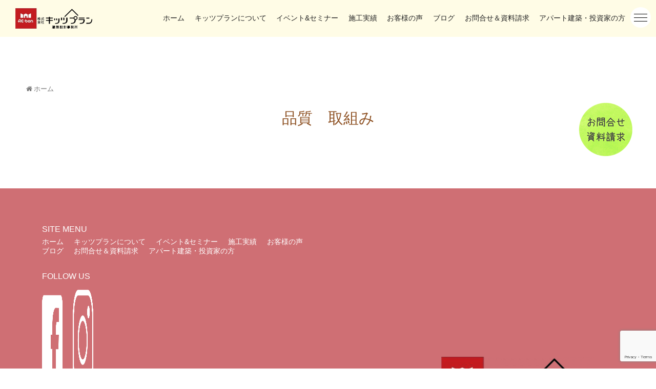

--- FILE ---
content_type: text/html; charset=UTF-8
request_url: https://kitsplan.com/quality/
body_size: 9864
content:
<!DOCTYPE html>
<html lang="ja">
<head>
<meta charset="UTF-8">
  <meta name="viewport" content="width=device-width,initial-scale=1.0">
<link rel="alternate" type="application/rss+xml" title="株式会社キッツプラン建築設計事務所 RSS Feed" href="https://kitsplan.com/feed/" />
<link rel="pingback" href="https://kitsplan.com/wp/xmlrpc.php" />
<meta name="description" content="" />
<!-- OGP -->
<meta property="og:type" content="article">
<meta property="og:description" content="">
<meta property="og:title" content="品質　取組み">
<meta property="og:url" content="https://kitsplan.com/quality/">
<meta property="og:image" content="https://kitsplan.com/wp/wp-content/themes/kitsplan/images/og-image.jpg">
<meta property="og:site_name" content="株式会社キッツプラン建築設計事務所">
<meta property="og:locale" content="ja_JP">
<!-- /OGP -->
<!-- Twitter Card -->
<meta name="twitter:card" content="summary">
<meta name="twitter:description" content="">
<meta name="twitter:title" content="品質　取組み">
<meta name="twitter:url" content="https://kitsplan.com/quality/">
<meta name="twitter:image" content="https://kitsplan.com/wp/wp-content/themes/kitsplan/images/og-image.jpg">
<meta name="twitter:domain" content="kitsplan.com">
<!-- /Twitter Card -->

<title>品質　取組み  |  株式会社キッツプラン建築設計事務所</title>
<meta name='robots' content='max-image-preview:large' />
<link rel='dns-prefetch' href='//www.google.com' />
<link rel='dns-prefetch' href='//yubinbango.github.io' />
<link rel="alternate" type="application/rss+xml" title="株式会社キッツプラン建築設計事務所 &raquo; フィード" href="https://kitsplan.com/feed/" />
<link rel="alternate" type="application/rss+xml" title="株式会社キッツプラン建築設計事務所 &raquo; コメントフィード" href="https://kitsplan.com/comments/feed/" />
<script type="text/javascript">
window._wpemojiSettings = {"baseUrl":"https:\/\/s.w.org\/images\/core\/emoji\/14.0.0\/72x72\/","ext":".png","svgUrl":"https:\/\/s.w.org\/images\/core\/emoji\/14.0.0\/svg\/","svgExt":".svg","source":{"concatemoji":"https:\/\/kitsplan.com\/wp\/wp-includes\/js\/wp-emoji-release.min.js?ver=6.1.9"}};
/*! This file is auto-generated */
!function(e,a,t){var n,r,o,i=a.createElement("canvas"),p=i.getContext&&i.getContext("2d");function s(e,t){var a=String.fromCharCode,e=(p.clearRect(0,0,i.width,i.height),p.fillText(a.apply(this,e),0,0),i.toDataURL());return p.clearRect(0,0,i.width,i.height),p.fillText(a.apply(this,t),0,0),e===i.toDataURL()}function c(e){var t=a.createElement("script");t.src=e,t.defer=t.type="text/javascript",a.getElementsByTagName("head")[0].appendChild(t)}for(o=Array("flag","emoji"),t.supports={everything:!0,everythingExceptFlag:!0},r=0;r<o.length;r++)t.supports[o[r]]=function(e){if(p&&p.fillText)switch(p.textBaseline="top",p.font="600 32px Arial",e){case"flag":return s([127987,65039,8205,9895,65039],[127987,65039,8203,9895,65039])?!1:!s([55356,56826,55356,56819],[55356,56826,8203,55356,56819])&&!s([55356,57332,56128,56423,56128,56418,56128,56421,56128,56430,56128,56423,56128,56447],[55356,57332,8203,56128,56423,8203,56128,56418,8203,56128,56421,8203,56128,56430,8203,56128,56423,8203,56128,56447]);case"emoji":return!s([129777,127995,8205,129778,127999],[129777,127995,8203,129778,127999])}return!1}(o[r]),t.supports.everything=t.supports.everything&&t.supports[o[r]],"flag"!==o[r]&&(t.supports.everythingExceptFlag=t.supports.everythingExceptFlag&&t.supports[o[r]]);t.supports.everythingExceptFlag=t.supports.everythingExceptFlag&&!t.supports.flag,t.DOMReady=!1,t.readyCallback=function(){t.DOMReady=!0},t.supports.everything||(n=function(){t.readyCallback()},a.addEventListener?(a.addEventListener("DOMContentLoaded",n,!1),e.addEventListener("load",n,!1)):(e.attachEvent("onload",n),a.attachEvent("onreadystatechange",function(){"complete"===a.readyState&&t.readyCallback()})),(e=t.source||{}).concatemoji?c(e.concatemoji):e.wpemoji&&e.twemoji&&(c(e.twemoji),c(e.wpemoji)))}(window,document,window._wpemojiSettings);
</script>
<style type="text/css">
img.wp-smiley,
img.emoji {
	display: inline !important;
	border: none !important;
	box-shadow: none !important;
	height: 1em !important;
	width: 1em !important;
	margin: 0 0.07em !important;
	vertical-align: -0.1em !important;
	background: none !important;
	padding: 0 !important;
}
</style>
	<link rel='stylesheet' id='simplicity-style-css' href='https://kitsplan.com/wp/wp-content/themes/simplicity2/style.css?ver=6.1.9&#038;fver=20190113020854' type='text/css' media='all' />
<link rel='stylesheet' id='responsive-style-css' href='https://kitsplan.com/wp/wp-content/themes/simplicity2/css/responsive-pc.css?ver=6.1.9&#038;fver=20190113020854' type='text/css' media='all' />
<link rel='stylesheet' id='font-awesome-style-css' href='https://kitsplan.com/wp/wp-content/themes/simplicity2/webfonts/css/font-awesome.min.css?ver=6.1.9&#038;fver=20190113020854' type='text/css' media='all' />
<link rel='stylesheet' id='icomoon-style-css' href='https://kitsplan.com/wp/wp-content/themes/simplicity2/webfonts/icomoon/style.css?ver=6.1.9&#038;fver=20190113020854' type='text/css' media='all' />
<link rel='stylesheet' id='responsive-mode-style-css' href='https://kitsplan.com/wp/wp-content/themes/simplicity2/responsive.css?ver=6.1.9&#038;fver=20190113020854' type='text/css' media='all' />
<link rel='stylesheet' id='narrow-style-css' href='https://kitsplan.com/wp/wp-content/themes/simplicity2/css/narrow.css?ver=6.1.9&#038;fver=20190113020854' type='text/css' media='all' />
<link rel='stylesheet' id='media-style-css' href='https://kitsplan.com/wp/wp-content/themes/simplicity2/css/media.css?ver=6.1.9&#038;fver=20190113020854' type='text/css' media='all' />
<link rel='stylesheet' id='animatedmodal-normalize-style-css' href='https://kitsplan.com/wp/wp-content/themes/simplicity2/css/normalize.min.css?ver=6.1.9&#038;fver=20190113020854' type='text/css' media='all' />
<link rel='stylesheet' id='animatedmodal-animate-style-css' href='https://kitsplan.com/wp/wp-content/themes/simplicity2/css/animate.min.css?ver=6.1.9&#038;fver=20190113020854' type='text/css' media='all' />
<link rel='stylesheet' id='extension-style-css' href='https://kitsplan.com/wp/wp-content/themes/simplicity2/css/extension.css?ver=6.1.9&#038;fver=20190113020854' type='text/css' media='all' />
<style id='extension-style-inline-css' type='text/css'>
#navi ul{border-width:0}#navi{background-color:;border:1px solid #ddd;border-width:1px 0}@media screen and (max-width:1110px){#navi{background-color:transparent}}#h-top{min-height:60px}#header .alignleft{margin-right:30px;max-width:none}@media screen and (max-width:639px){.article br{display:block}}
</style>
<link rel='stylesheet' id='child-style-css' href='https://kitsplan.com/wp/wp-content/themes/kitsplan/style.css?ver=6.1.9&#038;fver=20210407100911' type='text/css' media='all' />
<link rel='stylesheet' id='child-responsive-mode-style-css' href='https://kitsplan.com/wp/wp-content/themes/kitsplan/responsive.css?ver=6.1.9&#038;fver=20210407100911' type='text/css' media='all' />
<link rel='stylesheet' id='print-style-css' href='https://kitsplan.com/wp/wp-content/themes/simplicity2/css/print.css?ver=6.1.9&#038;fver=20190113020854' type='text/css' media='print' />
<link rel='stylesheet' id='sns-twitter-type-style-css' href='https://kitsplan.com/wp/wp-content/themes/simplicity2/css/sns-twitter-type.css?ver=6.1.9&#038;fver=20190113020854' type='text/css' media='all' />
<link rel='stylesheet' id='wp-block-library-css' href='https://kitsplan.com/wp/wp-includes/css/dist/block-library/style.min.css?ver=6.1.9' type='text/css' media='all' />
<link rel='stylesheet' id='classic-theme-styles-css' href='https://kitsplan.com/wp/wp-includes/css/classic-themes.min.css?ver=1' type='text/css' media='all' />
<style id='global-styles-inline-css' type='text/css'>
body{--wp--preset--color--black: #000000;--wp--preset--color--cyan-bluish-gray: #abb8c3;--wp--preset--color--white: #ffffff;--wp--preset--color--pale-pink: #f78da7;--wp--preset--color--vivid-red: #cf2e2e;--wp--preset--color--luminous-vivid-orange: #ff6900;--wp--preset--color--luminous-vivid-amber: #fcb900;--wp--preset--color--light-green-cyan: #7bdcb5;--wp--preset--color--vivid-green-cyan: #00d084;--wp--preset--color--pale-cyan-blue: #8ed1fc;--wp--preset--color--vivid-cyan-blue: #0693e3;--wp--preset--color--vivid-purple: #9b51e0;--wp--preset--gradient--vivid-cyan-blue-to-vivid-purple: linear-gradient(135deg,rgba(6,147,227,1) 0%,rgb(155,81,224) 100%);--wp--preset--gradient--light-green-cyan-to-vivid-green-cyan: linear-gradient(135deg,rgb(122,220,180) 0%,rgb(0,208,130) 100%);--wp--preset--gradient--luminous-vivid-amber-to-luminous-vivid-orange: linear-gradient(135deg,rgba(252,185,0,1) 0%,rgba(255,105,0,1) 100%);--wp--preset--gradient--luminous-vivid-orange-to-vivid-red: linear-gradient(135deg,rgba(255,105,0,1) 0%,rgb(207,46,46) 100%);--wp--preset--gradient--very-light-gray-to-cyan-bluish-gray: linear-gradient(135deg,rgb(238,238,238) 0%,rgb(169,184,195) 100%);--wp--preset--gradient--cool-to-warm-spectrum: linear-gradient(135deg,rgb(74,234,220) 0%,rgb(151,120,209) 20%,rgb(207,42,186) 40%,rgb(238,44,130) 60%,rgb(251,105,98) 80%,rgb(254,248,76) 100%);--wp--preset--gradient--blush-light-purple: linear-gradient(135deg,rgb(255,206,236) 0%,rgb(152,150,240) 100%);--wp--preset--gradient--blush-bordeaux: linear-gradient(135deg,rgb(254,205,165) 0%,rgb(254,45,45) 50%,rgb(107,0,62) 100%);--wp--preset--gradient--luminous-dusk: linear-gradient(135deg,rgb(255,203,112) 0%,rgb(199,81,192) 50%,rgb(65,88,208) 100%);--wp--preset--gradient--pale-ocean: linear-gradient(135deg,rgb(255,245,203) 0%,rgb(182,227,212) 50%,rgb(51,167,181) 100%);--wp--preset--gradient--electric-grass: linear-gradient(135deg,rgb(202,248,128) 0%,rgb(113,206,126) 100%);--wp--preset--gradient--midnight: linear-gradient(135deg,rgb(2,3,129) 0%,rgb(40,116,252) 100%);--wp--preset--duotone--dark-grayscale: url('#wp-duotone-dark-grayscale');--wp--preset--duotone--grayscale: url('#wp-duotone-grayscale');--wp--preset--duotone--purple-yellow: url('#wp-duotone-purple-yellow');--wp--preset--duotone--blue-red: url('#wp-duotone-blue-red');--wp--preset--duotone--midnight: url('#wp-duotone-midnight');--wp--preset--duotone--magenta-yellow: url('#wp-duotone-magenta-yellow');--wp--preset--duotone--purple-green: url('#wp-duotone-purple-green');--wp--preset--duotone--blue-orange: url('#wp-duotone-blue-orange');--wp--preset--font-size--small: 13px;--wp--preset--font-size--medium: 20px;--wp--preset--font-size--large: 36px;--wp--preset--font-size--x-large: 42px;--wp--preset--spacing--20: 0.44rem;--wp--preset--spacing--30: 0.67rem;--wp--preset--spacing--40: 1rem;--wp--preset--spacing--50: 1.5rem;--wp--preset--spacing--60: 2.25rem;--wp--preset--spacing--70: 3.38rem;--wp--preset--spacing--80: 5.06rem;}:where(.is-layout-flex){gap: 0.5em;}body .is-layout-flow > .alignleft{float: left;margin-inline-start: 0;margin-inline-end: 2em;}body .is-layout-flow > .alignright{float: right;margin-inline-start: 2em;margin-inline-end: 0;}body .is-layout-flow > .aligncenter{margin-left: auto !important;margin-right: auto !important;}body .is-layout-constrained > .alignleft{float: left;margin-inline-start: 0;margin-inline-end: 2em;}body .is-layout-constrained > .alignright{float: right;margin-inline-start: 2em;margin-inline-end: 0;}body .is-layout-constrained > .aligncenter{margin-left: auto !important;margin-right: auto !important;}body .is-layout-constrained > :where(:not(.alignleft):not(.alignright):not(.alignfull)){max-width: var(--wp--style--global--content-size);margin-left: auto !important;margin-right: auto !important;}body .is-layout-constrained > .alignwide{max-width: var(--wp--style--global--wide-size);}body .is-layout-flex{display: flex;}body .is-layout-flex{flex-wrap: wrap;align-items: center;}body .is-layout-flex > *{margin: 0;}:where(.wp-block-columns.is-layout-flex){gap: 2em;}.has-black-color{color: var(--wp--preset--color--black) !important;}.has-cyan-bluish-gray-color{color: var(--wp--preset--color--cyan-bluish-gray) !important;}.has-white-color{color: var(--wp--preset--color--white) !important;}.has-pale-pink-color{color: var(--wp--preset--color--pale-pink) !important;}.has-vivid-red-color{color: var(--wp--preset--color--vivid-red) !important;}.has-luminous-vivid-orange-color{color: var(--wp--preset--color--luminous-vivid-orange) !important;}.has-luminous-vivid-amber-color{color: var(--wp--preset--color--luminous-vivid-amber) !important;}.has-light-green-cyan-color{color: var(--wp--preset--color--light-green-cyan) !important;}.has-vivid-green-cyan-color{color: var(--wp--preset--color--vivid-green-cyan) !important;}.has-pale-cyan-blue-color{color: var(--wp--preset--color--pale-cyan-blue) !important;}.has-vivid-cyan-blue-color{color: var(--wp--preset--color--vivid-cyan-blue) !important;}.has-vivid-purple-color{color: var(--wp--preset--color--vivid-purple) !important;}.has-black-background-color{background-color: var(--wp--preset--color--black) !important;}.has-cyan-bluish-gray-background-color{background-color: var(--wp--preset--color--cyan-bluish-gray) !important;}.has-white-background-color{background-color: var(--wp--preset--color--white) !important;}.has-pale-pink-background-color{background-color: var(--wp--preset--color--pale-pink) !important;}.has-vivid-red-background-color{background-color: var(--wp--preset--color--vivid-red) !important;}.has-luminous-vivid-orange-background-color{background-color: var(--wp--preset--color--luminous-vivid-orange) !important;}.has-luminous-vivid-amber-background-color{background-color: var(--wp--preset--color--luminous-vivid-amber) !important;}.has-light-green-cyan-background-color{background-color: var(--wp--preset--color--light-green-cyan) !important;}.has-vivid-green-cyan-background-color{background-color: var(--wp--preset--color--vivid-green-cyan) !important;}.has-pale-cyan-blue-background-color{background-color: var(--wp--preset--color--pale-cyan-blue) !important;}.has-vivid-cyan-blue-background-color{background-color: var(--wp--preset--color--vivid-cyan-blue) !important;}.has-vivid-purple-background-color{background-color: var(--wp--preset--color--vivid-purple) !important;}.has-black-border-color{border-color: var(--wp--preset--color--black) !important;}.has-cyan-bluish-gray-border-color{border-color: var(--wp--preset--color--cyan-bluish-gray) !important;}.has-white-border-color{border-color: var(--wp--preset--color--white) !important;}.has-pale-pink-border-color{border-color: var(--wp--preset--color--pale-pink) !important;}.has-vivid-red-border-color{border-color: var(--wp--preset--color--vivid-red) !important;}.has-luminous-vivid-orange-border-color{border-color: var(--wp--preset--color--luminous-vivid-orange) !important;}.has-luminous-vivid-amber-border-color{border-color: var(--wp--preset--color--luminous-vivid-amber) !important;}.has-light-green-cyan-border-color{border-color: var(--wp--preset--color--light-green-cyan) !important;}.has-vivid-green-cyan-border-color{border-color: var(--wp--preset--color--vivid-green-cyan) !important;}.has-pale-cyan-blue-border-color{border-color: var(--wp--preset--color--pale-cyan-blue) !important;}.has-vivid-cyan-blue-border-color{border-color: var(--wp--preset--color--vivid-cyan-blue) !important;}.has-vivid-purple-border-color{border-color: var(--wp--preset--color--vivid-purple) !important;}.has-vivid-cyan-blue-to-vivid-purple-gradient-background{background: var(--wp--preset--gradient--vivid-cyan-blue-to-vivid-purple) !important;}.has-light-green-cyan-to-vivid-green-cyan-gradient-background{background: var(--wp--preset--gradient--light-green-cyan-to-vivid-green-cyan) !important;}.has-luminous-vivid-amber-to-luminous-vivid-orange-gradient-background{background: var(--wp--preset--gradient--luminous-vivid-amber-to-luminous-vivid-orange) !important;}.has-luminous-vivid-orange-to-vivid-red-gradient-background{background: var(--wp--preset--gradient--luminous-vivid-orange-to-vivid-red) !important;}.has-very-light-gray-to-cyan-bluish-gray-gradient-background{background: var(--wp--preset--gradient--very-light-gray-to-cyan-bluish-gray) !important;}.has-cool-to-warm-spectrum-gradient-background{background: var(--wp--preset--gradient--cool-to-warm-spectrum) !important;}.has-blush-light-purple-gradient-background{background: var(--wp--preset--gradient--blush-light-purple) !important;}.has-blush-bordeaux-gradient-background{background: var(--wp--preset--gradient--blush-bordeaux) !important;}.has-luminous-dusk-gradient-background{background: var(--wp--preset--gradient--luminous-dusk) !important;}.has-pale-ocean-gradient-background{background: var(--wp--preset--gradient--pale-ocean) !important;}.has-electric-grass-gradient-background{background: var(--wp--preset--gradient--electric-grass) !important;}.has-midnight-gradient-background{background: var(--wp--preset--gradient--midnight) !important;}.has-small-font-size{font-size: var(--wp--preset--font-size--small) !important;}.has-medium-font-size{font-size: var(--wp--preset--font-size--medium) !important;}.has-large-font-size{font-size: var(--wp--preset--font-size--large) !important;}.has-x-large-font-size{font-size: var(--wp--preset--font-size--x-large) !important;}
.wp-block-navigation a:where(:not(.wp-element-button)){color: inherit;}
:where(.wp-block-columns.is-layout-flex){gap: 2em;}
.wp-block-pullquote{font-size: 1.5em;line-height: 1.6;}
</style>
<link rel='stylesheet' id='contact-form-7-css' href='https://kitsplan.com/wp/wp-content/plugins/contact-form-7/includes/css/styles.css?ver=5.1.3&#038;fver=20190612123219' type='text/css' media='all' />
<link rel='stylesheet' id='contact-form-7-confirm-css' href='https://kitsplan.com/wp/wp-content/plugins/contact-form-7-add-confirm/includes/css/styles.css?ver=5.1&#038;fver=20190612123242' type='text/css' media='all' />
<link rel='stylesheet' id='dashicons-css' href='https://kitsplan.com/wp/wp-includes/css/dashicons.min.css?ver=6.1.9' type='text/css' media='all' />
<link rel='stylesheet' id='zoom-instagram-widget-css' href='https://kitsplan.com/wp/wp-content/plugins/instagram-widget-by-wpzoom/css/instagram-widget.css?ver=1606619190&#038;fver=20201129030630' type='text/css' media='all' />
<link rel='stylesheet' id='slb_core-css' href='https://kitsplan.com/wp/wp-content/plugins/simple-lightbox/client/css/app.css?ver=2.7.1&#038;fver=20190519024132' type='text/css' media='all' />
<link rel='stylesheet' id='basecss-css' href='https://kitsplan.com/wp/wp-content/themes/kitsplan/css/base.css?ver=6.1.9&#038;fver=20221222065931' type='text/css' media='all' />
<link rel='stylesheet' id='headercss-css' href='https://kitsplan.com/wp/wp-content/themes/kitsplan/css/header.css?ver=6.1.9&#038;fver=20221222061007' type='text/css' media='all' />
<link rel='stylesheet' id='footercss-css' href='https://kitsplan.com/wp/wp-content/themes/kitsplan/css/footer.css?ver=6.1.9&#038;fver=20221222071323' type='text/css' media='all' />
<link rel='stylesheet' id='pagecss-css' href='https://kitsplan.com/wp/wp-content/themes/kitsplan/css/page.css?ver=6.1.9&#038;fver=20210407100911' type='text/css' media='all' />
<link rel='stylesheet' id='landcss-css' href='https://kitsplan.com/wp/wp-content/themes/kitsplan/css/land.css?ver=6.1.9&#038;fver=20210407100911' type='text/css' media='all' />
<link rel='stylesheet' id='events-css' href='https://kitsplan.com/wp/wp-content/themes/kitsplan/css/events.css?ver=6.1.9&#038;fver=20210407100911' type='text/css' media='all' />
<link rel='stylesheet' id='commoncss-css' href='https://kitsplan.com/wp/wp-content/themes/kitsplan/css/common.css?ver=6.1.9&#038;fver=20221118052438' type='text/css' media='all' />
<link rel='stylesheet' id='gallerycss-css' href='https://kitsplan.com/wp/wp-content/themes/kitsplan/css/gallery.css?ver=6.1.9&#038;fver=20210407100911' type='text/css' media='all' />
<link rel='stylesheet' id='casecss-css' href='https://kitsplan.com/wp/wp-content/themes/kitsplan/css/case.css?ver=6.1.9&#038;fver=20210407100911' type='text/css' media='all' />
<link rel='stylesheet' id='navicss-css' href='https://kitsplan.com/wp/wp-content/themes/kitsplan/css/navi.css?ver=6.1.9&#038;fver=20210407100911' type='text/css' media='all' />
<link rel='stylesheet' id='formcss-css' href='https://kitsplan.com/wp/wp-content/themes/kitsplan/css/form.css?ver=6.1.9&#038;fver=20210407100911' type='text/css' media='all' />
<script type='text/javascript' src='https://kitsplan.com/wp/wp-includes/js/jquery/jquery.min.js?ver=3.6.1' id='jquery-core-js'></script>
<script type='text/javascript' src='https://kitsplan.com/wp/wp-includes/js/jquery/jquery-migrate.min.js?ver=3.3.2' id='jquery-migrate-js'></script>
<script type='text/javascript' src='https://kitsplan.com/wp/wp-content/themes/kitsplan/js/gallery.js?ver=6.1.9&#038;fver=20210407100912' id='galleryjs-js'></script>
<script type='text/javascript' src='https://kitsplan.com/wp/wp-content/themes/kitsplan/js/style.js?ver=6.1.9&#038;fver=20221222072205' id='stylejs-js'></script>
<script type='text/javascript' src='https://yubinbango.github.io/yubinbango/yubinbango.js?ver=6.1.9' id='yubinbangojs-js'></script>
<script type='text/javascript' src='https://kitsplan.com/wp/wp-content/themes/kitsplan/js/form_contact.js?ver=6.1.9&#038;fver=20210407100912' id='contactjs-js'></script>
<link rel="canonical" href="https://kitsplan.com/quality/" />
<link rel='shortlink' href='https://kitsplan.com/?p=481' />
<link rel="alternate" type="application/json+oembed" href="https://kitsplan.com/wp-json/oembed/1.0/embed?url=https%3A%2F%2Fkitsplan.com%2Fquality%2F" />
<link rel="alternate" type="text/xml+oembed" href="https://kitsplan.com/wp-json/oembed/1.0/embed?url=https%3A%2F%2Fkitsplan.com%2Fquality%2F&#038;format=xml" />
<!-- Google Tag Manager -->
<script>(function(w,d,s,l,i){w[l]=w[l]||[];w[l].push({'gtm.start':
new Date().getTime(),event:'gtm.js'});var f=d.getElementsByTagName(s)[0],
j=d.createElement(s),dl=l!='dataLayer'?'&l='+l:'';j.async=true;j.src=
'https://www.googletagmanager.com/gtm.js?id='+i+dl;f.parentNode.insertBefore(j,f);
})(window,document,'script','dataLayer','GTM-T9C253J');</script>
<!-- End Google Tag Manager -->

<!-- Facebook Pixel Code -->
<script>
  !function(f,b,e,v,n,t,s)
  {if(f.fbq)return;n=f.fbq=function(){n.callMethod?
  n.callMethod.apply(n,arguments):n.queue.push(arguments)};
  if(!f._fbq)f._fbq=n;n.push=n;n.loaded=!0;n.version='2.0';
  n.queue=[];t=b.createElement(e);t.async=!0;
  t.src=v;s=b.getElementsByTagName(e)[0];
  s.parentNode.insertBefore(t,s)}(window, document,'script',
  'https://connect.facebook.net/en_US/fbevents.js');
  fbq('init', '873412989725229');
  fbq('track', 'PageView');
</script>
<noscript><img height="1" width="1" style="display:none"
  src="https://www.facebook.com/tr?id=873412989725229&ev=PageView&noscript=1"
/></noscript>
<!-- End Facebook Pixel Code -->

	<link rel="shortcut icon" type="image/x-icon" href="https://kitsplan.com/wp/wp-content/uploads/2022/11/favicon.png" />
<!-- Google Analytics -->
<script>
  (function(i,s,o,g,r,a,m){i['GoogleAnalyticsObject']=r;i[r]=i[r]||function(){
  (i[r].q=i[r].q||[]).push(arguments)},i[r].l=1*new Date();a=s.createElement(o),
  m=s.getElementsByTagName(o)[0];a.async=1;a.src=g;m.parentNode.insertBefore(a,m)
  })(window,document,'script','//www.google-analytics.com/analytics.js','ga');

  ga('create', 'UA-135015927-1', 'auto');
    ga('require', 'displayfeatures');
    ga('send', 'pageview');
</script>
<!-- /Google Analytics -->
</head>
  <body class="page-template-default page page-id-481 quality" itemscope itemtype="https://schema.org/WebPage">
    <div id="container">

      <!-- header -->
      <header itemscope itemtype="https://schema.org/WPHeader">
        <div id="header" class="clearfix">
          <div id="header-in">

                        <div id="h-top">
              <!-- モバイルメニュー表示用のボタン -->
<div id="mobile-menu">
  <a id="mobile-menu-modal" href="#animatedModal"><span class="fa fa-bars fa-2x"></span></a>
</div>

              <div class="alignleft top-title-catchphrase">
                <!-- サイトのタイトル -->
<p id="site-title" itemscope itemtype="https://schema.org/Organization">
  <a href="https://kitsplan.com/"><img src="https://kitsplan.com/wp/wp-content/uploads/2019/09/logo.png" alt="株式会社キッツプラン建築設計事務所" class="site-title-img" /></a></p>
<!-- サイトの概要 -->
<p id="site-description">
  個性派注文住宅・デザイナーズハウスなら埼玉県さいたま市の株式会社キッツプラン建築設計事務所へ。土地からお探しの方や新築・分譲・リフォーム等も承ります。</p>
              </div>

              <div class="alignright top-sns-follows">
                              </div>

            </div><!-- /#h-top -->
          </div><!-- /#header-in -->
        </div><!-- /#header -->
      </header>

      <!-- Navigation -->
<nav itemscope itemtype="https://schema.org/SiteNavigationElement">
  <div id="navi">
      	<div id="navi-in">
      <div class="menu-header_menu-container"><ul id="menu-header_menu" class="menu"><li id="menu-item-24" class="menu-item menu-item-type-post_type menu-item-object-page menu-item-home menu-item-24"><a href="https://kitsplan.com/">ホーム</a></li>
<li id="menu-item-119" class="menu-item menu-item-type-custom menu-item-object-custom menu-item-home menu-item-119"><a href="https://kitsplan.com/#about">キッツプランについて</a></li>
<li id="menu-item-1321" class="menu-item menu-item-type-post_type_archive menu-item-object-events menu-item-1321"><a href="https://kitsplan.com/events/">イベント&#038;セミナー</a></li>
<li id="menu-item-27" class="menu-item menu-item-type-post_type menu-item-object-page menu-item-27"><a href="https://kitsplan.com/case/">施工実績</a></li>
<li id="menu-item-28" class="menu-item menu-item-type-post_type menu-item-object-page menu-item-28"><a href="https://kitsplan.com/voice/">お客様の声</a></li>
<li id="menu-item-3184" class="menu-item menu-item-type-custom menu-item-object-custom menu-item-has-children menu-item-3184"><a target="_blank" rel="noopener" href="https://ameblo.jp/k-20640">ブログ</a>
<ul class="sub-menu">
	<li id="menu-item-3185" class="menu-item menu-item-type-custom menu-item-object-custom menu-item-3185"><a target="_blank" rel="noopener" href="https://ameblo.jp/k-20640">公式ブログ</a></li>
	<li id="menu-item-1227" class="menu-item menu-item-type-custom menu-item-object-custom menu-item-1227"><a target="_blank" rel="noopener" href="https://ameblo.jp/reomama728/">社長ブログ</a></li>
</ul>
</li>
<li id="menu-item-30" class="menu-item menu-item-type-post_type menu-item-object-page menu-item-30"><a href="https://kitsplan.com/contact/">お問合せ＆資料請求</a></li>
<li id="menu-item-31" class="menu-item menu-item-type-post_type menu-item-object-page menu-item-31"><a href="https://kitsplan.com/concept/apartment/">アパート建築・投資家の方</a></li>
</ul></div>    </div><!-- /#navi-in -->
  </div><!-- /#navi -->
</nav>
<!-- /Navigation -->
      <!-- 本体部分 -->
      <div id="body">
        <div id="body-in" class="cf">

          
          <!-- main -->
          <main itemscope itemprop="mainContentOfPage">
            <div id="main" itemscope itemtype="https://schema.org/Blog">
  <div id="breadcrumb" class="breadcrumb-page">
    <div itemtype="http://data-vocabulary.org/Breadcrumb" itemscope=""><span class="fa fa-home fa-fw"></span><a href="https://kitsplan.com" itemprop="url"><span itemprop="title">ホーム</span></a></div>
  </div><!-- /#breadcrumb -->
        <div id="post-481" class="post-481 page type-page status-publish">
        <article class="article">
          <header>
<h1 class="entry-title">品質　取組み</h1>            <p class="post-meta">
                    <span class="post-date"><span class="fa fa-clock-o fa-fw"></span><time class="entry-date date published updated" datetime="2019-06-08T13:31:18+09:00">2019/6/8</time></span>
    
              
              
              
                          </p>

            
            
            
                    </header>

        
        <div id="the-content" class="entry-content">
                </div>


        <footer>
          <!-- ページリンク -->

          

            <!-- 文章下広告 -->
                  
          
                    <div id="sns-group">
          
                    </div>
          
          
          <p class="footer-post-meta">

            
            
                      </p>
        </footer>
        </article><!-- .article -->
      </div><!-- .page -->
    
            </div><!-- /#main -->
          </main>
        
        </div><!-- /#body-in -->
      </div><!-- /#body -->

      <!-- footer -->
      <footer itemscope itemtype="https://schema.org/WPFooter">
        <div id="footer" class="main-footer">
          <div id="footer-in">

                        <div id="footer-widget">
               <div class="footer-left">
                                             </div>
               <div class="footer-center">
               <aside id="nav_menu-19" class="widget widget_nav_menu"><h3 class="footer_widget_title">SITE MENU</h3><div class="menu-footer-menu-container"><ul id="menu-footer-menu" class="menu"><li id="menu-item-3911" class="menu-item menu-item-type-post_type menu-item-object-page menu-item-home menu-item-3911"><a href="https://kitsplan.com/">ホーム</a></li>
<li id="menu-item-3912" class="menu-item menu-item-type-custom menu-item-object-custom menu-item-home menu-item-3912"><a href="https://kitsplan.com/#about">キッツプランについて</a></li>
<li id="menu-item-3913" class="menu-item menu-item-type-post_type_archive menu-item-object-events menu-item-3913"><a href="https://kitsplan.com/events/">イベント&#038;セミナー</a></li>
<li id="menu-item-3914" class="menu-item menu-item-type-post_type menu-item-object-page menu-item-3914"><a href="https://kitsplan.com/case/">施工実績</a></li>
<li id="menu-item-3915" class="menu-item menu-item-type-post_type menu-item-object-page menu-item-3915"><a href="https://kitsplan.com/voice/">お客様の声</a></li>
<li id="menu-item-3916" class="menu-item menu-item-type-post_type_archive menu-item-object-official_blog menu-item-3916"><a href="https://kitsplan.com/official_blog/">ブログ</a></li>
<li id="menu-item-3917" class="menu-item menu-item-type-post_type menu-item-object-page menu-item-3917"><a href="https://kitsplan.com/contact/">お問合せ＆資料請求</a></li>
<li id="menu-item-3918" class="menu-item menu-item-type-post_type menu-item-object-page menu-item-3918"><a href="https://kitsplan.com/concept/apartment/">アパート建築・投資家の方</a></li>
</ul></div></aside><aside id="block-11" class="widget widget_block"><h3 class="footer_widget_title">FOLLOW US</h3><div class="wp-widget-group__inner-blocks">
<pre class="wp-block-preformatted"><a href="https://www.facebook.com/kitsplan.architecturedesignoffice"><img decoding="async" loading="lazy" width="187" height="187" class="wp-image-3908" style="width: 40px;" src="https://kitsplan.com/wp/wp-content/uploads/2022/12/sns_facebook_icon_white.png" alt="" srcset="https://kitsplan.com/wp/wp-content/uploads/2022/12/sns_facebook_icon_white.png 187w, https://kitsplan.com/wp/wp-content/uploads/2022/12/sns_facebook_icon_white-150x150.png 150w, https://kitsplan.com/wp/wp-content/uploads/2022/12/sns_facebook_icon_white-100x100.png 100w" sizes="(max-width: 187px) 100vw, 187px" /></a><a href="https://www.instagram.com/kits_plan/"><img decoding="async" loading="lazy" width="198" height="197" class="wp-image-3909" style="width: 40px;" src="https://kitsplan.com/wp/wp-content/uploads/2022/12/sns_instagram_icon_white.png" alt="" srcset="https://kitsplan.com/wp/wp-content/uploads/2022/12/sns_instagram_icon_white.png 198w, https://kitsplan.com/wp/wp-content/uploads/2022/12/sns_instagram_icon_white-150x150.png 150w, https://kitsplan.com/wp/wp-content/uploads/2022/12/sns_instagram_icon_white-100x100.png 100w" sizes="(max-width: 198px) 100vw, 198px" /></a> </pre>
</div></aside>               </div>
               <div class="footer-right">
               <aside id="media_image-5" class="widget widget_media_image"><a href="/kitsplan.com/contact/"><img width="106" height="106" src="https://kitsplan.com/wp/wp-content/uploads/2019/05/footer_contact.png" class="image wp-image-59  attachment-full size-full" alt="" decoding="async" loading="lazy" style="max-width: 100%; height: auto;" srcset="https://kitsplan.com/wp/wp-content/uploads/2019/05/footer_contact.png 106w, https://kitsplan.com/wp/wp-content/uploads/2019/05/footer_contact-100x100.png 100w" sizes="(max-width: 106px) 100vw, 106px" /></a></aside><aside id="media_image-7" class="widget widget_media_image"><img width="300" height="81" src="https://kitsplan.com/wp/wp-content/uploads/2019/06/footer_logo-300x81.png" class="image wp-image-465  attachment-medium size-medium" alt="" decoding="async" loading="lazy" style="max-width: 100%; height: auto;" srcset="https://kitsplan.com/wp/wp-content/uploads/2019/06/footer_logo-300x81.png 300w, https://kitsplan.com/wp/wp-content/uploads/2019/06/footer_logo.png 320w" sizes="(max-width: 300px) 100vw, 300px" /></aside>               </div>
            </div>
          
          <div class="clear"></div>
            <div id="copyright" class="wrapper">
                            <div class="credit">
                &copy; 2020  <a href="https://kitsplan.com">株式会社キッツプラン建築設計事務所</a>.              </div>

                          </div>
        </div><!-- /#footer-in -->
        </div><!-- /#footer -->
        <div class="footer_bottom_sp">
          <div class="button_contact">
            <a href="https://kitsplan.com/contact">お問合せ・資料請求</a>
          </div>
          <div class="button_estate">
            <a href="https://kitsplan.com/concept/land_list/">不動産情報</a>
          </div>
        </div>
      </footer>
                </div><!-- /#container -->

    <div class="hamburger_menu" id="js-hamburger_menu">
      <div class="menu_content_wrap">
        <div class="menu_lists">
          <ul>
            <li><a href="https://kitsplan.com/contact/">注⽂住宅を建てたい⽅</a></li>
            <li><a href="https://kitsplan.com/concept/land_list/">⼟地をお探しの⽅</a></li>
            <li><a href="https://kitsplan.com/purchase/">不動産を売りたい⽅</a></li>
            <li><a href="https://kitsplan.com/concept/apartment/">アパート建築・投資家の⽅</a></li>
          </ul>
          <ul>
            <li><a href="https://kitsplan.com/case/">施工実績</a></li>
            <li>キッツプランのラインナップ</li>
            <li>
              <ul>
                <li><a href="https://kitsplan.com/depot/">デポット</a></li>
                <li><a href="https://kitsplan.com/depot/niche/">ニッチ</a></li>
                <li><a href="https://kitsplan.com/depot/glass-block/">ガラスブロック</a></li>
                <li><a href="https://kitsplan.com/depot/wood-texture/">木の風合い</a></li>
                <li><a href="https://kitsplan.com/depot/iron/">アイアン</a></li>
                <li><a href="https://kitsplan.com/depot/illumination/">照明</a></li>
                <li><a href="https://kitsplan.com/depot/study/">スタディーコーナー（書斎）</a></li>
                <li><a href="https://kitsplan.com/depot/wood-deck/">ウッドデッキ</a></li>
              </ul>
            </li>
          </ul>
          <ul>
            <li><a href="https://kitsplan.com/events">イベント＆セミナー</a></li>
            <li><a href="https://kitsplan.com/official_blog">ブログ</a></li>
            <li><a href="https://kitsplan.com/concept/staff/">スタッフ紹介</a></li>
            <li><a href="https://kitsplan.com/concept/company/">会社概要・アクセス</a></li>
            <li><a href="https://kitsplan.com/concept/saiyo/">採用情報</a></li>
            <li><a href="https://mrs-global-earth-saitama.com/">Mrs.Global.Earth SAITAMA</a></li>
          </ul>
          <ul>
            <li><a href="https://kitsplan.com/#about" id="js-about">初めての方へ</a></li>
            <li>
              <ul>
                <li><a href="https://kitsplan.com/concept/about/">キッツプランの魅力</a></li>
                <li><a href="https://kitsplan.com/concept/design/">設計事務所で家を建てるメリット</a></li>
                <li><a href="https://kitsplan.com/concept/flow/">家づくりの流れ</a></li>
                <li><a href="https://kitsplan.com/concept/after/">アフターメンテナンスについて</a></li>
                <li><a href="https://kitsplan.com/concept/land_list/">不動産情報</a></li>
                <li><a href="https://kitsplan.com/concept/apartment/">アパート建築・投資家の方</a></li>
                <li><a href="https://kitsplan.com/steel-frame-3f/">災害に強い家</a></li>
                <li><a href="https://kitsplan.com/lucky-house/">開運ラッキーハウス・ミセスのかがやく家づくり</a></li>
              </ul>
            </li>
          </ul>
        </div>
        <div class="button_area">
          <div class="button_contact">
            <a href="https://kitsplan.com/contact">
              <img src="https://kitsplan.com/wp/wp-content/themes/kitsplan/images/navi/header_button_contact.png" alt="お問合せ＆資料請求"/>
            </a>
          </div>
          <div class="button_event">
            <a href="https://kitsplan.com/events">
              <img src="https://kitsplan.com/wp/wp-content/themes/kitsplan/images/navi/header_button_event.png" alt="イベント&セミナー"/>
            </a>
          </div>
        </div>
      </div>
      <div class="menu_footer">
          <div class="menu_footer_content_wrap">
            <div class="info_box">
              <p>
                〒330-0835 埼玉県さいたま市大宮区<br>
                北袋町1丁目127-1 ベネステートone<br>
                株式会社キッツプラン建築設計事務所<br>
              </p>
              <p>
                営業時間　9：00〜18：00
              </p>
            </div>
            <div class="sns_icon_box">
              <div class="sns_icon">
                <a href="https://www.facebook.com/kitsplan.architecturedesignoffice">
                  <img src="https://kitsplan.com/wp/wp-content/themes/kitsplan/images/navi/header_sns_facebook.png" alt="facebook"/>
                </a>
              </div>
              <div class="sns_icon">
                <a href="https://www.instagram.com/kits_plan/">
                  <img src="https://kitsplan.com/wp/wp-content/themes/kitsplan/images/navi/header_sns_instagram.png" alt="instagram"/>
                </a>
              </div>
            </div>
          </div>
        </div>
    </div>

    <button class="hamburger_button" id="js-hamburger">
      <span></span>
      <span></span>
      <span></span>
    </button>

      <script>
    (function(){
        var f = document.querySelectorAll(".video-click");
        for (var i = 0; i < f.length; ++i) {
        f[i].onclick = function () {
          var iframe = this.getAttribute("data-iframe");
          this.parentElement.innerHTML = '<div class="video">' + iframe + '</div>';
        }
        }
    })();
  </script>
  <script src="https://kitsplan.com/wp/wp-includes/js/comment-reply.min.js?ver=6.1.9" async></script>
<script src="https://kitsplan.com/wp/wp-content/themes/simplicity2/javascript.js?ver=6.1.9&#038;fver=20190113020854" defer></script>
<script src="https://kitsplan.com/wp/wp-content/themes/kitsplan/javascript.js?ver=6.1.9&#038;fver=20210407100911" defer></script>
<script type='text/javascript' id='contact-form-7-js-extra'>
/* <![CDATA[ */
var wpcf7 = {"apiSettings":{"root":"https:\/\/kitsplan.com\/wp-json\/contact-form-7\/v1","namespace":"contact-form-7\/v1"}};
/* ]]> */
</script>
<script type='text/javascript' src='https://kitsplan.com/wp/wp-content/plugins/contact-form-7/includes/js/scripts.js?ver=5.1.3&#038;fver=20190612123219' id='contact-form-7-js'></script>
<script type='text/javascript' src='https://kitsplan.com/wp/wp-includes/js/jquery/jquery.form.min.js?ver=4.3.0' id='jquery-form-js'></script>
<script type='text/javascript' src='https://kitsplan.com/wp/wp-content/plugins/contact-form-7-add-confirm/includes/js/scripts.js?ver=5.1&#038;fver=20190612123242' id='contact-form-7-confirm-js'></script>
<script type='text/javascript' src='https://www.google.com/recaptcha/api.js?render=6LcY6SErAAAAACR5nFbw7jLSGsYhkhaczhpZqEUk&#038;ver=3.0' id='google-recaptcha-js'></script>
<script type="text/javascript" id="slb_context">/* <![CDATA[ */if ( !!window.jQuery ) {(function($){$(document).ready(function(){if ( !!window.SLB ) { {$.extend(SLB, {"context":["public","user_guest"]});} }})})(jQuery);}/* ]]> */</script>
<script type="text/javascript">
( function( grecaptcha, sitekey, actions ) {

	var wpcf7recaptcha = {

		execute: function( action ) {
			grecaptcha.execute(
				sitekey,
				{ action: action }
			).then( function( token ) {
				var forms = document.getElementsByTagName( 'form' );

				for ( var i = 0; i < forms.length; i++ ) {
					var fields = forms[ i ].getElementsByTagName( 'input' );

					for ( var j = 0; j < fields.length; j++ ) {
						var field = fields[ j ];

						if ( 'g-recaptcha-response' === field.getAttribute( 'name' ) ) {
							field.setAttribute( 'value', token );
							break;
						}
					}
				}
			} );
		},

		executeOnHomepage: function() {
			wpcf7recaptcha.execute( actions[ 'homepage' ] );
		},

		executeOnContactform: function() {
			wpcf7recaptcha.execute( actions[ 'contactform' ] );
		},

	};

	grecaptcha.ready(
		wpcf7recaptcha.executeOnHomepage
	);

	document.addEventListener( 'change',
		wpcf7recaptcha.executeOnContactform, false
	);

	document.addEventListener( 'wpcf7submit',
		wpcf7recaptcha.executeOnHomepage, false
	);

} )(
	grecaptcha,
	'6LcY6SErAAAAACR5nFbw7jLSGsYhkhaczhpZqEUk',
	{"homepage":"homepage","contactform":"contactform"}
);
</script>
            <!--#mobile-menu-toggleボタンで呼び出される-->
<div id="animatedModal">
    <div class="close-animatedModal">
        <a href="#" class="close-button"><span class="fa fa-times-circle"></span></a>
    </div>

    <div class="modal-content">
        <div class="menu-header_menu-container"><ul id="menu-header_menu-1" class="menu"><li class="menu-item menu-item-type-post_type menu-item-object-page menu-item-home menu-item-24"><a href="https://kitsplan.com/">ホーム</a></li>
<li class="menu-item menu-item-type-custom menu-item-object-custom menu-item-home menu-item-119"><a href="https://kitsplan.com/#about">キッツプランについて</a></li>
<li class="menu-item menu-item-type-post_type_archive menu-item-object-events menu-item-1321"><a href="https://kitsplan.com/events/">イベント&#038;セミナー</a></li>
<li class="menu-item menu-item-type-post_type menu-item-object-page menu-item-27"><a href="https://kitsplan.com/case/">施工実績</a></li>
<li class="menu-item menu-item-type-post_type menu-item-object-page menu-item-28"><a href="https://kitsplan.com/voice/">お客様の声</a></li>
<li class="menu-item menu-item-type-custom menu-item-object-custom menu-item-has-children menu-item-3184"><a target="_blank" rel="noopener" href="https://ameblo.jp/k-20640">ブログ</a>
<ul class="sub-menu">
	<li class="menu-item menu-item-type-custom menu-item-object-custom menu-item-3185"><a target="_blank" rel="noopener" href="https://ameblo.jp/k-20640">公式ブログ</a></li>
	<li class="menu-item menu-item-type-custom menu-item-object-custom menu-item-1227"><a target="_blank" rel="noopener" href="https://ameblo.jp/reomama728/">社長ブログ</a></li>
</ul>
</li>
<li class="menu-item menu-item-type-post_type menu-item-object-page menu-item-30"><a href="https://kitsplan.com/contact/">お問合せ＆資料請求</a></li>
<li class="menu-item menu-item-type-post_type menu-item-object-page menu-item-31"><a href="https://kitsplan.com/concept/apartment/">アパート建築・投資家の方</a></li>
</ul></div>    </div>
</div>
<script src="https://kitsplan.com/wp/wp-content/themes/simplicity2/js/animatedModal.min.js"></script>
<script>
  jQuery("#mobile-menu-modal").animatedModal({
    color: '#333',
    animatedIn:  'fadeIn',
    animatedOut: 'fadeOut',
    animationDuration: '.1s',
  });
</script>
    

    
  </body>
</html>


--- FILE ---
content_type: text/html; charset=utf-8
request_url: https://www.google.com/recaptcha/api2/anchor?ar=1&k=6LcY6SErAAAAACR5nFbw7jLSGsYhkhaczhpZqEUk&co=aHR0cHM6Ly9raXRzcGxhbi5jb206NDQz&hl=en&v=PoyoqOPhxBO7pBk68S4YbpHZ&size=invisible&anchor-ms=20000&execute-ms=30000&cb=sqbseipcnxgp
body_size: 48648
content:
<!DOCTYPE HTML><html dir="ltr" lang="en"><head><meta http-equiv="Content-Type" content="text/html; charset=UTF-8">
<meta http-equiv="X-UA-Compatible" content="IE=edge">
<title>reCAPTCHA</title>
<style type="text/css">
/* cyrillic-ext */
@font-face {
  font-family: 'Roboto';
  font-style: normal;
  font-weight: 400;
  font-stretch: 100%;
  src: url(//fonts.gstatic.com/s/roboto/v48/KFO7CnqEu92Fr1ME7kSn66aGLdTylUAMa3GUBHMdazTgWw.woff2) format('woff2');
  unicode-range: U+0460-052F, U+1C80-1C8A, U+20B4, U+2DE0-2DFF, U+A640-A69F, U+FE2E-FE2F;
}
/* cyrillic */
@font-face {
  font-family: 'Roboto';
  font-style: normal;
  font-weight: 400;
  font-stretch: 100%;
  src: url(//fonts.gstatic.com/s/roboto/v48/KFO7CnqEu92Fr1ME7kSn66aGLdTylUAMa3iUBHMdazTgWw.woff2) format('woff2');
  unicode-range: U+0301, U+0400-045F, U+0490-0491, U+04B0-04B1, U+2116;
}
/* greek-ext */
@font-face {
  font-family: 'Roboto';
  font-style: normal;
  font-weight: 400;
  font-stretch: 100%;
  src: url(//fonts.gstatic.com/s/roboto/v48/KFO7CnqEu92Fr1ME7kSn66aGLdTylUAMa3CUBHMdazTgWw.woff2) format('woff2');
  unicode-range: U+1F00-1FFF;
}
/* greek */
@font-face {
  font-family: 'Roboto';
  font-style: normal;
  font-weight: 400;
  font-stretch: 100%;
  src: url(//fonts.gstatic.com/s/roboto/v48/KFO7CnqEu92Fr1ME7kSn66aGLdTylUAMa3-UBHMdazTgWw.woff2) format('woff2');
  unicode-range: U+0370-0377, U+037A-037F, U+0384-038A, U+038C, U+038E-03A1, U+03A3-03FF;
}
/* math */
@font-face {
  font-family: 'Roboto';
  font-style: normal;
  font-weight: 400;
  font-stretch: 100%;
  src: url(//fonts.gstatic.com/s/roboto/v48/KFO7CnqEu92Fr1ME7kSn66aGLdTylUAMawCUBHMdazTgWw.woff2) format('woff2');
  unicode-range: U+0302-0303, U+0305, U+0307-0308, U+0310, U+0312, U+0315, U+031A, U+0326-0327, U+032C, U+032F-0330, U+0332-0333, U+0338, U+033A, U+0346, U+034D, U+0391-03A1, U+03A3-03A9, U+03B1-03C9, U+03D1, U+03D5-03D6, U+03F0-03F1, U+03F4-03F5, U+2016-2017, U+2034-2038, U+203C, U+2040, U+2043, U+2047, U+2050, U+2057, U+205F, U+2070-2071, U+2074-208E, U+2090-209C, U+20D0-20DC, U+20E1, U+20E5-20EF, U+2100-2112, U+2114-2115, U+2117-2121, U+2123-214F, U+2190, U+2192, U+2194-21AE, U+21B0-21E5, U+21F1-21F2, U+21F4-2211, U+2213-2214, U+2216-22FF, U+2308-230B, U+2310, U+2319, U+231C-2321, U+2336-237A, U+237C, U+2395, U+239B-23B7, U+23D0, U+23DC-23E1, U+2474-2475, U+25AF, U+25B3, U+25B7, U+25BD, U+25C1, U+25CA, U+25CC, U+25FB, U+266D-266F, U+27C0-27FF, U+2900-2AFF, U+2B0E-2B11, U+2B30-2B4C, U+2BFE, U+3030, U+FF5B, U+FF5D, U+1D400-1D7FF, U+1EE00-1EEFF;
}
/* symbols */
@font-face {
  font-family: 'Roboto';
  font-style: normal;
  font-weight: 400;
  font-stretch: 100%;
  src: url(//fonts.gstatic.com/s/roboto/v48/KFO7CnqEu92Fr1ME7kSn66aGLdTylUAMaxKUBHMdazTgWw.woff2) format('woff2');
  unicode-range: U+0001-000C, U+000E-001F, U+007F-009F, U+20DD-20E0, U+20E2-20E4, U+2150-218F, U+2190, U+2192, U+2194-2199, U+21AF, U+21E6-21F0, U+21F3, U+2218-2219, U+2299, U+22C4-22C6, U+2300-243F, U+2440-244A, U+2460-24FF, U+25A0-27BF, U+2800-28FF, U+2921-2922, U+2981, U+29BF, U+29EB, U+2B00-2BFF, U+4DC0-4DFF, U+FFF9-FFFB, U+10140-1018E, U+10190-1019C, U+101A0, U+101D0-101FD, U+102E0-102FB, U+10E60-10E7E, U+1D2C0-1D2D3, U+1D2E0-1D37F, U+1F000-1F0FF, U+1F100-1F1AD, U+1F1E6-1F1FF, U+1F30D-1F30F, U+1F315, U+1F31C, U+1F31E, U+1F320-1F32C, U+1F336, U+1F378, U+1F37D, U+1F382, U+1F393-1F39F, U+1F3A7-1F3A8, U+1F3AC-1F3AF, U+1F3C2, U+1F3C4-1F3C6, U+1F3CA-1F3CE, U+1F3D4-1F3E0, U+1F3ED, U+1F3F1-1F3F3, U+1F3F5-1F3F7, U+1F408, U+1F415, U+1F41F, U+1F426, U+1F43F, U+1F441-1F442, U+1F444, U+1F446-1F449, U+1F44C-1F44E, U+1F453, U+1F46A, U+1F47D, U+1F4A3, U+1F4B0, U+1F4B3, U+1F4B9, U+1F4BB, U+1F4BF, U+1F4C8-1F4CB, U+1F4D6, U+1F4DA, U+1F4DF, U+1F4E3-1F4E6, U+1F4EA-1F4ED, U+1F4F7, U+1F4F9-1F4FB, U+1F4FD-1F4FE, U+1F503, U+1F507-1F50B, U+1F50D, U+1F512-1F513, U+1F53E-1F54A, U+1F54F-1F5FA, U+1F610, U+1F650-1F67F, U+1F687, U+1F68D, U+1F691, U+1F694, U+1F698, U+1F6AD, U+1F6B2, U+1F6B9-1F6BA, U+1F6BC, U+1F6C6-1F6CF, U+1F6D3-1F6D7, U+1F6E0-1F6EA, U+1F6F0-1F6F3, U+1F6F7-1F6FC, U+1F700-1F7FF, U+1F800-1F80B, U+1F810-1F847, U+1F850-1F859, U+1F860-1F887, U+1F890-1F8AD, U+1F8B0-1F8BB, U+1F8C0-1F8C1, U+1F900-1F90B, U+1F93B, U+1F946, U+1F984, U+1F996, U+1F9E9, U+1FA00-1FA6F, U+1FA70-1FA7C, U+1FA80-1FA89, U+1FA8F-1FAC6, U+1FACE-1FADC, U+1FADF-1FAE9, U+1FAF0-1FAF8, U+1FB00-1FBFF;
}
/* vietnamese */
@font-face {
  font-family: 'Roboto';
  font-style: normal;
  font-weight: 400;
  font-stretch: 100%;
  src: url(//fonts.gstatic.com/s/roboto/v48/KFO7CnqEu92Fr1ME7kSn66aGLdTylUAMa3OUBHMdazTgWw.woff2) format('woff2');
  unicode-range: U+0102-0103, U+0110-0111, U+0128-0129, U+0168-0169, U+01A0-01A1, U+01AF-01B0, U+0300-0301, U+0303-0304, U+0308-0309, U+0323, U+0329, U+1EA0-1EF9, U+20AB;
}
/* latin-ext */
@font-face {
  font-family: 'Roboto';
  font-style: normal;
  font-weight: 400;
  font-stretch: 100%;
  src: url(//fonts.gstatic.com/s/roboto/v48/KFO7CnqEu92Fr1ME7kSn66aGLdTylUAMa3KUBHMdazTgWw.woff2) format('woff2');
  unicode-range: U+0100-02BA, U+02BD-02C5, U+02C7-02CC, U+02CE-02D7, U+02DD-02FF, U+0304, U+0308, U+0329, U+1D00-1DBF, U+1E00-1E9F, U+1EF2-1EFF, U+2020, U+20A0-20AB, U+20AD-20C0, U+2113, U+2C60-2C7F, U+A720-A7FF;
}
/* latin */
@font-face {
  font-family: 'Roboto';
  font-style: normal;
  font-weight: 400;
  font-stretch: 100%;
  src: url(//fonts.gstatic.com/s/roboto/v48/KFO7CnqEu92Fr1ME7kSn66aGLdTylUAMa3yUBHMdazQ.woff2) format('woff2');
  unicode-range: U+0000-00FF, U+0131, U+0152-0153, U+02BB-02BC, U+02C6, U+02DA, U+02DC, U+0304, U+0308, U+0329, U+2000-206F, U+20AC, U+2122, U+2191, U+2193, U+2212, U+2215, U+FEFF, U+FFFD;
}
/* cyrillic-ext */
@font-face {
  font-family: 'Roboto';
  font-style: normal;
  font-weight: 500;
  font-stretch: 100%;
  src: url(//fonts.gstatic.com/s/roboto/v48/KFO7CnqEu92Fr1ME7kSn66aGLdTylUAMa3GUBHMdazTgWw.woff2) format('woff2');
  unicode-range: U+0460-052F, U+1C80-1C8A, U+20B4, U+2DE0-2DFF, U+A640-A69F, U+FE2E-FE2F;
}
/* cyrillic */
@font-face {
  font-family: 'Roboto';
  font-style: normal;
  font-weight: 500;
  font-stretch: 100%;
  src: url(//fonts.gstatic.com/s/roboto/v48/KFO7CnqEu92Fr1ME7kSn66aGLdTylUAMa3iUBHMdazTgWw.woff2) format('woff2');
  unicode-range: U+0301, U+0400-045F, U+0490-0491, U+04B0-04B1, U+2116;
}
/* greek-ext */
@font-face {
  font-family: 'Roboto';
  font-style: normal;
  font-weight: 500;
  font-stretch: 100%;
  src: url(//fonts.gstatic.com/s/roboto/v48/KFO7CnqEu92Fr1ME7kSn66aGLdTylUAMa3CUBHMdazTgWw.woff2) format('woff2');
  unicode-range: U+1F00-1FFF;
}
/* greek */
@font-face {
  font-family: 'Roboto';
  font-style: normal;
  font-weight: 500;
  font-stretch: 100%;
  src: url(//fonts.gstatic.com/s/roboto/v48/KFO7CnqEu92Fr1ME7kSn66aGLdTylUAMa3-UBHMdazTgWw.woff2) format('woff2');
  unicode-range: U+0370-0377, U+037A-037F, U+0384-038A, U+038C, U+038E-03A1, U+03A3-03FF;
}
/* math */
@font-face {
  font-family: 'Roboto';
  font-style: normal;
  font-weight: 500;
  font-stretch: 100%;
  src: url(//fonts.gstatic.com/s/roboto/v48/KFO7CnqEu92Fr1ME7kSn66aGLdTylUAMawCUBHMdazTgWw.woff2) format('woff2');
  unicode-range: U+0302-0303, U+0305, U+0307-0308, U+0310, U+0312, U+0315, U+031A, U+0326-0327, U+032C, U+032F-0330, U+0332-0333, U+0338, U+033A, U+0346, U+034D, U+0391-03A1, U+03A3-03A9, U+03B1-03C9, U+03D1, U+03D5-03D6, U+03F0-03F1, U+03F4-03F5, U+2016-2017, U+2034-2038, U+203C, U+2040, U+2043, U+2047, U+2050, U+2057, U+205F, U+2070-2071, U+2074-208E, U+2090-209C, U+20D0-20DC, U+20E1, U+20E5-20EF, U+2100-2112, U+2114-2115, U+2117-2121, U+2123-214F, U+2190, U+2192, U+2194-21AE, U+21B0-21E5, U+21F1-21F2, U+21F4-2211, U+2213-2214, U+2216-22FF, U+2308-230B, U+2310, U+2319, U+231C-2321, U+2336-237A, U+237C, U+2395, U+239B-23B7, U+23D0, U+23DC-23E1, U+2474-2475, U+25AF, U+25B3, U+25B7, U+25BD, U+25C1, U+25CA, U+25CC, U+25FB, U+266D-266F, U+27C0-27FF, U+2900-2AFF, U+2B0E-2B11, U+2B30-2B4C, U+2BFE, U+3030, U+FF5B, U+FF5D, U+1D400-1D7FF, U+1EE00-1EEFF;
}
/* symbols */
@font-face {
  font-family: 'Roboto';
  font-style: normal;
  font-weight: 500;
  font-stretch: 100%;
  src: url(//fonts.gstatic.com/s/roboto/v48/KFO7CnqEu92Fr1ME7kSn66aGLdTylUAMaxKUBHMdazTgWw.woff2) format('woff2');
  unicode-range: U+0001-000C, U+000E-001F, U+007F-009F, U+20DD-20E0, U+20E2-20E4, U+2150-218F, U+2190, U+2192, U+2194-2199, U+21AF, U+21E6-21F0, U+21F3, U+2218-2219, U+2299, U+22C4-22C6, U+2300-243F, U+2440-244A, U+2460-24FF, U+25A0-27BF, U+2800-28FF, U+2921-2922, U+2981, U+29BF, U+29EB, U+2B00-2BFF, U+4DC0-4DFF, U+FFF9-FFFB, U+10140-1018E, U+10190-1019C, U+101A0, U+101D0-101FD, U+102E0-102FB, U+10E60-10E7E, U+1D2C0-1D2D3, U+1D2E0-1D37F, U+1F000-1F0FF, U+1F100-1F1AD, U+1F1E6-1F1FF, U+1F30D-1F30F, U+1F315, U+1F31C, U+1F31E, U+1F320-1F32C, U+1F336, U+1F378, U+1F37D, U+1F382, U+1F393-1F39F, U+1F3A7-1F3A8, U+1F3AC-1F3AF, U+1F3C2, U+1F3C4-1F3C6, U+1F3CA-1F3CE, U+1F3D4-1F3E0, U+1F3ED, U+1F3F1-1F3F3, U+1F3F5-1F3F7, U+1F408, U+1F415, U+1F41F, U+1F426, U+1F43F, U+1F441-1F442, U+1F444, U+1F446-1F449, U+1F44C-1F44E, U+1F453, U+1F46A, U+1F47D, U+1F4A3, U+1F4B0, U+1F4B3, U+1F4B9, U+1F4BB, U+1F4BF, U+1F4C8-1F4CB, U+1F4D6, U+1F4DA, U+1F4DF, U+1F4E3-1F4E6, U+1F4EA-1F4ED, U+1F4F7, U+1F4F9-1F4FB, U+1F4FD-1F4FE, U+1F503, U+1F507-1F50B, U+1F50D, U+1F512-1F513, U+1F53E-1F54A, U+1F54F-1F5FA, U+1F610, U+1F650-1F67F, U+1F687, U+1F68D, U+1F691, U+1F694, U+1F698, U+1F6AD, U+1F6B2, U+1F6B9-1F6BA, U+1F6BC, U+1F6C6-1F6CF, U+1F6D3-1F6D7, U+1F6E0-1F6EA, U+1F6F0-1F6F3, U+1F6F7-1F6FC, U+1F700-1F7FF, U+1F800-1F80B, U+1F810-1F847, U+1F850-1F859, U+1F860-1F887, U+1F890-1F8AD, U+1F8B0-1F8BB, U+1F8C0-1F8C1, U+1F900-1F90B, U+1F93B, U+1F946, U+1F984, U+1F996, U+1F9E9, U+1FA00-1FA6F, U+1FA70-1FA7C, U+1FA80-1FA89, U+1FA8F-1FAC6, U+1FACE-1FADC, U+1FADF-1FAE9, U+1FAF0-1FAF8, U+1FB00-1FBFF;
}
/* vietnamese */
@font-face {
  font-family: 'Roboto';
  font-style: normal;
  font-weight: 500;
  font-stretch: 100%;
  src: url(//fonts.gstatic.com/s/roboto/v48/KFO7CnqEu92Fr1ME7kSn66aGLdTylUAMa3OUBHMdazTgWw.woff2) format('woff2');
  unicode-range: U+0102-0103, U+0110-0111, U+0128-0129, U+0168-0169, U+01A0-01A1, U+01AF-01B0, U+0300-0301, U+0303-0304, U+0308-0309, U+0323, U+0329, U+1EA0-1EF9, U+20AB;
}
/* latin-ext */
@font-face {
  font-family: 'Roboto';
  font-style: normal;
  font-weight: 500;
  font-stretch: 100%;
  src: url(//fonts.gstatic.com/s/roboto/v48/KFO7CnqEu92Fr1ME7kSn66aGLdTylUAMa3KUBHMdazTgWw.woff2) format('woff2');
  unicode-range: U+0100-02BA, U+02BD-02C5, U+02C7-02CC, U+02CE-02D7, U+02DD-02FF, U+0304, U+0308, U+0329, U+1D00-1DBF, U+1E00-1E9F, U+1EF2-1EFF, U+2020, U+20A0-20AB, U+20AD-20C0, U+2113, U+2C60-2C7F, U+A720-A7FF;
}
/* latin */
@font-face {
  font-family: 'Roboto';
  font-style: normal;
  font-weight: 500;
  font-stretch: 100%;
  src: url(//fonts.gstatic.com/s/roboto/v48/KFO7CnqEu92Fr1ME7kSn66aGLdTylUAMa3yUBHMdazQ.woff2) format('woff2');
  unicode-range: U+0000-00FF, U+0131, U+0152-0153, U+02BB-02BC, U+02C6, U+02DA, U+02DC, U+0304, U+0308, U+0329, U+2000-206F, U+20AC, U+2122, U+2191, U+2193, U+2212, U+2215, U+FEFF, U+FFFD;
}
/* cyrillic-ext */
@font-face {
  font-family: 'Roboto';
  font-style: normal;
  font-weight: 900;
  font-stretch: 100%;
  src: url(//fonts.gstatic.com/s/roboto/v48/KFO7CnqEu92Fr1ME7kSn66aGLdTylUAMa3GUBHMdazTgWw.woff2) format('woff2');
  unicode-range: U+0460-052F, U+1C80-1C8A, U+20B4, U+2DE0-2DFF, U+A640-A69F, U+FE2E-FE2F;
}
/* cyrillic */
@font-face {
  font-family: 'Roboto';
  font-style: normal;
  font-weight: 900;
  font-stretch: 100%;
  src: url(//fonts.gstatic.com/s/roboto/v48/KFO7CnqEu92Fr1ME7kSn66aGLdTylUAMa3iUBHMdazTgWw.woff2) format('woff2');
  unicode-range: U+0301, U+0400-045F, U+0490-0491, U+04B0-04B1, U+2116;
}
/* greek-ext */
@font-face {
  font-family: 'Roboto';
  font-style: normal;
  font-weight: 900;
  font-stretch: 100%;
  src: url(//fonts.gstatic.com/s/roboto/v48/KFO7CnqEu92Fr1ME7kSn66aGLdTylUAMa3CUBHMdazTgWw.woff2) format('woff2');
  unicode-range: U+1F00-1FFF;
}
/* greek */
@font-face {
  font-family: 'Roboto';
  font-style: normal;
  font-weight: 900;
  font-stretch: 100%;
  src: url(//fonts.gstatic.com/s/roboto/v48/KFO7CnqEu92Fr1ME7kSn66aGLdTylUAMa3-UBHMdazTgWw.woff2) format('woff2');
  unicode-range: U+0370-0377, U+037A-037F, U+0384-038A, U+038C, U+038E-03A1, U+03A3-03FF;
}
/* math */
@font-face {
  font-family: 'Roboto';
  font-style: normal;
  font-weight: 900;
  font-stretch: 100%;
  src: url(//fonts.gstatic.com/s/roboto/v48/KFO7CnqEu92Fr1ME7kSn66aGLdTylUAMawCUBHMdazTgWw.woff2) format('woff2');
  unicode-range: U+0302-0303, U+0305, U+0307-0308, U+0310, U+0312, U+0315, U+031A, U+0326-0327, U+032C, U+032F-0330, U+0332-0333, U+0338, U+033A, U+0346, U+034D, U+0391-03A1, U+03A3-03A9, U+03B1-03C9, U+03D1, U+03D5-03D6, U+03F0-03F1, U+03F4-03F5, U+2016-2017, U+2034-2038, U+203C, U+2040, U+2043, U+2047, U+2050, U+2057, U+205F, U+2070-2071, U+2074-208E, U+2090-209C, U+20D0-20DC, U+20E1, U+20E5-20EF, U+2100-2112, U+2114-2115, U+2117-2121, U+2123-214F, U+2190, U+2192, U+2194-21AE, U+21B0-21E5, U+21F1-21F2, U+21F4-2211, U+2213-2214, U+2216-22FF, U+2308-230B, U+2310, U+2319, U+231C-2321, U+2336-237A, U+237C, U+2395, U+239B-23B7, U+23D0, U+23DC-23E1, U+2474-2475, U+25AF, U+25B3, U+25B7, U+25BD, U+25C1, U+25CA, U+25CC, U+25FB, U+266D-266F, U+27C0-27FF, U+2900-2AFF, U+2B0E-2B11, U+2B30-2B4C, U+2BFE, U+3030, U+FF5B, U+FF5D, U+1D400-1D7FF, U+1EE00-1EEFF;
}
/* symbols */
@font-face {
  font-family: 'Roboto';
  font-style: normal;
  font-weight: 900;
  font-stretch: 100%;
  src: url(//fonts.gstatic.com/s/roboto/v48/KFO7CnqEu92Fr1ME7kSn66aGLdTylUAMaxKUBHMdazTgWw.woff2) format('woff2');
  unicode-range: U+0001-000C, U+000E-001F, U+007F-009F, U+20DD-20E0, U+20E2-20E4, U+2150-218F, U+2190, U+2192, U+2194-2199, U+21AF, U+21E6-21F0, U+21F3, U+2218-2219, U+2299, U+22C4-22C6, U+2300-243F, U+2440-244A, U+2460-24FF, U+25A0-27BF, U+2800-28FF, U+2921-2922, U+2981, U+29BF, U+29EB, U+2B00-2BFF, U+4DC0-4DFF, U+FFF9-FFFB, U+10140-1018E, U+10190-1019C, U+101A0, U+101D0-101FD, U+102E0-102FB, U+10E60-10E7E, U+1D2C0-1D2D3, U+1D2E0-1D37F, U+1F000-1F0FF, U+1F100-1F1AD, U+1F1E6-1F1FF, U+1F30D-1F30F, U+1F315, U+1F31C, U+1F31E, U+1F320-1F32C, U+1F336, U+1F378, U+1F37D, U+1F382, U+1F393-1F39F, U+1F3A7-1F3A8, U+1F3AC-1F3AF, U+1F3C2, U+1F3C4-1F3C6, U+1F3CA-1F3CE, U+1F3D4-1F3E0, U+1F3ED, U+1F3F1-1F3F3, U+1F3F5-1F3F7, U+1F408, U+1F415, U+1F41F, U+1F426, U+1F43F, U+1F441-1F442, U+1F444, U+1F446-1F449, U+1F44C-1F44E, U+1F453, U+1F46A, U+1F47D, U+1F4A3, U+1F4B0, U+1F4B3, U+1F4B9, U+1F4BB, U+1F4BF, U+1F4C8-1F4CB, U+1F4D6, U+1F4DA, U+1F4DF, U+1F4E3-1F4E6, U+1F4EA-1F4ED, U+1F4F7, U+1F4F9-1F4FB, U+1F4FD-1F4FE, U+1F503, U+1F507-1F50B, U+1F50D, U+1F512-1F513, U+1F53E-1F54A, U+1F54F-1F5FA, U+1F610, U+1F650-1F67F, U+1F687, U+1F68D, U+1F691, U+1F694, U+1F698, U+1F6AD, U+1F6B2, U+1F6B9-1F6BA, U+1F6BC, U+1F6C6-1F6CF, U+1F6D3-1F6D7, U+1F6E0-1F6EA, U+1F6F0-1F6F3, U+1F6F7-1F6FC, U+1F700-1F7FF, U+1F800-1F80B, U+1F810-1F847, U+1F850-1F859, U+1F860-1F887, U+1F890-1F8AD, U+1F8B0-1F8BB, U+1F8C0-1F8C1, U+1F900-1F90B, U+1F93B, U+1F946, U+1F984, U+1F996, U+1F9E9, U+1FA00-1FA6F, U+1FA70-1FA7C, U+1FA80-1FA89, U+1FA8F-1FAC6, U+1FACE-1FADC, U+1FADF-1FAE9, U+1FAF0-1FAF8, U+1FB00-1FBFF;
}
/* vietnamese */
@font-face {
  font-family: 'Roboto';
  font-style: normal;
  font-weight: 900;
  font-stretch: 100%;
  src: url(//fonts.gstatic.com/s/roboto/v48/KFO7CnqEu92Fr1ME7kSn66aGLdTylUAMa3OUBHMdazTgWw.woff2) format('woff2');
  unicode-range: U+0102-0103, U+0110-0111, U+0128-0129, U+0168-0169, U+01A0-01A1, U+01AF-01B0, U+0300-0301, U+0303-0304, U+0308-0309, U+0323, U+0329, U+1EA0-1EF9, U+20AB;
}
/* latin-ext */
@font-face {
  font-family: 'Roboto';
  font-style: normal;
  font-weight: 900;
  font-stretch: 100%;
  src: url(//fonts.gstatic.com/s/roboto/v48/KFO7CnqEu92Fr1ME7kSn66aGLdTylUAMa3KUBHMdazTgWw.woff2) format('woff2');
  unicode-range: U+0100-02BA, U+02BD-02C5, U+02C7-02CC, U+02CE-02D7, U+02DD-02FF, U+0304, U+0308, U+0329, U+1D00-1DBF, U+1E00-1E9F, U+1EF2-1EFF, U+2020, U+20A0-20AB, U+20AD-20C0, U+2113, U+2C60-2C7F, U+A720-A7FF;
}
/* latin */
@font-face {
  font-family: 'Roboto';
  font-style: normal;
  font-weight: 900;
  font-stretch: 100%;
  src: url(//fonts.gstatic.com/s/roboto/v48/KFO7CnqEu92Fr1ME7kSn66aGLdTylUAMa3yUBHMdazQ.woff2) format('woff2');
  unicode-range: U+0000-00FF, U+0131, U+0152-0153, U+02BB-02BC, U+02C6, U+02DA, U+02DC, U+0304, U+0308, U+0329, U+2000-206F, U+20AC, U+2122, U+2191, U+2193, U+2212, U+2215, U+FEFF, U+FFFD;
}

</style>
<link rel="stylesheet" type="text/css" href="https://www.gstatic.com/recaptcha/releases/PoyoqOPhxBO7pBk68S4YbpHZ/styles__ltr.css">
<script nonce="FI8xgXp6IcRQ4Py6hXWvfg" type="text/javascript">window['__recaptcha_api'] = 'https://www.google.com/recaptcha/api2/';</script>
<script type="text/javascript" src="https://www.gstatic.com/recaptcha/releases/PoyoqOPhxBO7pBk68S4YbpHZ/recaptcha__en.js" nonce="FI8xgXp6IcRQ4Py6hXWvfg">
      
    </script></head>
<body><div id="rc-anchor-alert" class="rc-anchor-alert"></div>
<input type="hidden" id="recaptcha-token" value="[base64]">
<script type="text/javascript" nonce="FI8xgXp6IcRQ4Py6hXWvfg">
      recaptcha.anchor.Main.init("[\x22ainput\x22,[\x22bgdata\x22,\x22\x22,\[base64]/[base64]/[base64]/ZyhXLGgpOnEoW04sMjEsbF0sVywwKSxoKSxmYWxzZSxmYWxzZSl9Y2F0Y2goayl7RygzNTgsVyk/[base64]/[base64]/[base64]/[base64]/[base64]/[base64]/[base64]/bmV3IEJbT10oRFswXSk6dz09Mj9uZXcgQltPXShEWzBdLERbMV0pOnc9PTM/bmV3IEJbT10oRFswXSxEWzFdLERbMl0pOnc9PTQ/[base64]/[base64]/[base64]/[base64]/[base64]\\u003d\x22,\[base64]\\u003d\\u003d\x22,\[base64]/CvcKBUVwow5bCisK4wrZwJcO3wqJfSDTCrHsGw4nCkMO8w5TDvFkLWQ/CgFZrwqkDDcOSwoHCgxHDgMOMw6E2wroMw69lw6gewrvDnsOtw6XCrsOJB8K+w4dow6PCpi4xS8OjDsKFw5bDtMKtwqLDpsKVaMKhw5rCvydEwq1/wptgaA/DvWPDoAVsWCMWw5t8A8OnPcKKw7dWAsKHC8OLajc5w67CocKjw7PDkEPDhxHDin5gw5ROwpZFwqDCkSR3wqfChh8OLcKFwrNTwoXCtcKTw6cIwpIsL8KGQETDoERJMcK8PCMqwo7CocO/[base64]/[base64]/[base64]/CvsKIAsOGw6kxUhooXcKHZsOXw53CgcKBwphBU8KbUcOqw6h3w5DDhcONPBLDpB0UwqNDLCtSw47DmATCn8KRX2BDwqM7PmrDqMOLwqTCq8Obwo3ClsK5wrbDqwA9wpTCtV/ChMKywqESSSXDj8OEwrHDvsO5wqBDwr/DtCQeZlDClz7CjGgMVCPDvDoJwqbCpAwqH8O9OHljdsKtwqzDpMO5w4jDo28/W8KMCsKQPsOcw50wLMKoNsKPwpLDo2zCkcO+wqF0wrzCrRkzBkrCucKAwqFEHmUZw7ZUw5seZ8KKw7TCkX4iw70UKBLDpMKZw7V5w6vDqsKvdcKJfQRvAgFac8O6wo/CucKCTy1IwrlAw6jDjsOHw7kWw5zDrgsbw4nCkhXCp3XCpsKmwr47w6HCocO3wocww7PDj8Orw53DscOPYMOGA0/DtWQFwqLCscKHwo5+wo7DpsONw4QLJG/[base64]/DuMKkFQrCgMOHw6DDvMKgDcOGwqjDt17Ci8OPw43DgiLDqWnCqcOfCsKzw5skRztnwpJWLysAwpDCvcKZw4PCl8KswpjDmMOUwptgPcO/wprDlcKmw6kzcHDDqycSVVURw7Fvw6UYwqzDrlDCv1NANTPDjMODd3XCui/Dt8KePAPCmcKyw63CvsOiAktrZlJQPMORw6omCgHCqEFSw5XDqEVOw5UFwobDtcOwesO1w5HCusKKDGvCjMORCcKPw6dqwoPDs8KxOGnDrWIaw6vDq0QvWsKPc2tVw47CrcOSw5rDusK4Il/CggUJAMOLLcKYRsO2w4JGBRvDg8O+w5HDicOdwrHClMKlw6oHP8KCwoPDs8OlUDPCl8KzbsO5w6JzwrHCrMKswoFdCcOdaMKLwp4ywprCjMKoQHjDlMKAw5TDiF06wqQbasKfwrxCfXvDrMKFMH5rw7LCvWNmwpnDmFjCuwbDoCTCnB9kwq/CtMKKwrnCpMO8wo4Ke8OCTcO/b8KFO2HCoMKdKQxawqbDsExYwowGDykmPmQ3w5DCo8OswoPDkMKIwoVvw504QzEdwpdOTT/CrcKYw4zDv8KYw5HDoifDm2UQw7PClsO8PsOSRiDDsXDDh2fCmMKVbig0YGfCqlrDqMKGwrplZDdew4DDrwIFcFPCp1fDiy4icwDCqMKPfcOQGT5nwoZPF8Kcw4YYe1QLbcOCw7/CjsKVASpRw6PDusKnJ08LU8OjJcOLcRXCikQvwrnDucOUwpsbDybDicKxBMKPBV3ClTjCgcKvdk9IITDChMKfwo4SwoovE8KtVMKNwpXCpsOtPXZNwqU2QsOQNMOqw7vChG4bKMK/[base64]/wpVzScOqw7/[base64]/DvH9HTcOLw67Ckwhjw5B5Q8Ksw7LCnMKjw411L8OlHxhKw7jDr8K7U8O6LMKhOsKswogEw6HDk1o8w7VeNTIOw6fDtMKqwobCuU5/[base64]/DssK8w5YPW8KQL1R1ccKUfsK9UirCsXbChMOhwprDmsOLf8OxwqzDmcOtw7jDuUwXw7Jew6A2OC0vI1oawojClFbDg2XCmCfCvzfCtH/CryPCt8OgwoRcLEnCmjNCBsOiwrpHwoLDrMKowr8/w7oefsOpF8K3wpBLLsK1wqPClcKXw69Ew55twqk/[base64]/DgQrCpcKsKhDClcOIamk+w4cKw4XDsUzDnG7DqMKSw5pABF3DtAvDssK/PcOoVMOvE8OrbS/Cg1Zqwp53TcOpNj59WCRGwqbCnMK1VEnDuMO7w7nDuMOSXh0ZRCzDvsOOfcOcVwtZG19swrLCqjhuw4bDisOeOQgGworCm8K+wqxxw7sUw47Cimpsw68nUiUVw7XDp8KUw5bCpCHChUxjK8KRe8OSw4rDhsKww5olLiZMXgA/R8OhbsKNF8O4C17ClsKmTcK9DsK8wqPDkxDCthgofW06w5HDrsOBCFPCqMOmMx3CkcKtFFrDuRjDoyzDr0TCncO5w4c8w6fDi1JefnnDrsOvfMK7w65zVEHDj8KQFjpNwqMVejU0Khoow7XCm8K/[base64]/CiWciZMKucMOHTsOdCMOVV8O5M8Krw6zCohPDtHjDtsKxbUjCjULCv8K4UcKNwoXDjMO6wrd/w5rCj0gkMnLCvMK+w4jDvwjCj8KCwrNOd8OoDsObFcKjw7N6wp7Dqk3DsQfCtX/DkFjDgzvDlMKkwrc3w4nCu8O6wpZxwo1YwqM0wrgLw4DDj8KJLhfDoC/DgAHCgcOWJsOEZ8KHBsOkWMOeJsKmOAVhYALChsK/O8OQwqwTEkIsJcONwphHZ8OFYMObHMKZwojDi8OMwr0FScOuMQjCgzLDpk/[base64]/CiQbCsMOWZMKfHCvCnRbCr1fDqcOCM3lkwrHDs8OSw4YfVDVswqbDmVXCg8KPVwDCmsOhwrPCmsKGw67DncKAwq0yw7jCql3CnH7Cq2TDjsO9LRjDjcKLPMOcdsOtG29jwobCu2/DnlY3w6PCjcOjwp1sPcKkJwNwH8KXw4gxwqHCu8KJHcKNIgd1wr7DrU7Ds1RpJTjDlsOewrVRw4ROwpvCh3XCqsOBX8KRwoViJsKkCsOuw5bCpmd5O8KAS1LDvFLDmB88H8OJw5bDszxxesKFw7x9NMODGBDCvcKBP8KJa8OqCj/CkcO4EMK9ATlTRC7DlsOPKcKIwqgqUFJiwpYLQMK8w5jDt8OKaMKAwrR/aFbDoQzCiAhxc8KFd8OLw4zDrz3DrsKREMOQHkTCvcOTHEQzfSLCqhnCmsOIw4nDqCvCnWBnw4loVUA8EHR7ecOxwoHCqhbCgB3DkcOHw44cwoEswpg6XcO4XMOWw7s7MwkTYEnDqVoBe8OfwoBbwpfCj8K4UcK3w5rCv8KSwq/[base64]/ewldw5XCssOewpXDmCw6TnNIEsK0wp7DgBZDwrk7Y8O1wp1CacKDw5DDj0ZmwokbwqxXwqYOwo3CqV3CrMKmHyLCgx/DncOnOnzDusKuahXCi8OsWXxVw5rCtkHCosOWfMKyUU/CocKJw73DuMOBwoPDun8mc3sCUMKtEl9ZwpBLR8OtwpVPNkpOw6XCuD8keg5Zw53CncO3BMOtwrZRw79VwoImwpLCgy06GRkIIht+XW/CgcOvGDUyBQ/[base64]/[base64]/CuG3DtAhdF8O5PHvDqMKLI8KZb3rCtsOCBcOBemDDp8KmWRDDqR3DksO8F8KuEGvDgcK+RnwLNF1UUsOWEw44w4pyU8KAw5plw4HDgWULwpbDl8KVwoHDusOHJcKqJnkZFi0HewvDpcO5N2tRD8KnWH7CtsKOw57DgG81w4/Cq8OzSgkswrYEaMKSJsKQXCPDhMKDwo4YSVzDh8O2bsKbw4stw4zDuAfCh0DDpjlWw5clwo7DrMKuwroaJlbDlsOiwoPCpSJTwrnCuMKKJcK8woXDrArDiMK7wqDCg8KTw7/DlMOgwoXClE/DvMO6w6xiRCVQw7zCl8Otw7XDiyFiJj3CiVNuZcKHCsOKw5fDlMKtwoIRwodGC8OQUwDDiRbDskDDmMK+GMOKw6x5HcOqQcKkwpjCmsO9PsOuXsKvw7vCpW8eNsKYVW7CjnzDuVbDsWIMwo5SKV/CosKgwpLDvMOuEsKIBMKuOcKYbsKjAWFyw6A4cksJwozCnMOPBX/Dg8KaCsO1wqUDwpcJUcOzwpjDo8KVJcOkXA7DvsKbDy1qSGvCg2Ycw782wprDscK6QsKZa8Kdwr99wpA7BlhkHCjDgcOzwrjDq8KtWUYbCsOKPSAnw69PMmxUMsOPWsOpIA/CqDDDlx9Cw67Csy/DjljDrUF3w50NZDMZF8KkUsKzawJTIR9zBsO8wqnDl3HCk8ORw6TDjy3Cr8OvwplvGXzCpcKFLcOvUzVCw49iwqHCosKowrbDs8Kuw7Nbf8OGw51FKsO+e1I4cWrCuCjCrzrDjsOYw7nCkcKuwqfCsy14OMOYQQLDj8Kpwrp0OXHDplvDvX/DgcKVwpDDssOww7F6MkLCsz/Co11BFcKrwo/[base64]/[base64]/XsOpwphXRDBWHzI4KsOdw5M5w5vDmXoMwpvDqF8/UsKbOsKxXsKsecKVw4JrFcOaw6YTwobCpQ4dwrIsPcKYwow6DylBwr8rMUbDskRgwqhhE8Ocw4XCkMK7FjZQwolQSCXCrCnCrMK6w4hXw7tFw6/CvwfCisKVwqLCuMOwWT1cw73CvF7DosOsUwXCnsONHsKIw5jChibDj8KGEcK1KjzDqFZyw7XCrsK2Y8OWwqjClsO2w4TCsT0pw4LDjR00wrpcwodTwo/[base64]/CosKlUMKHw5lRSmjDnUtFYErDisOdw4HDoAPCl1zDpXDCocO9DgB8UcKqZS51w5c3wr/[base64]/wqTClsOZwpLCi8O/w5JTfcKhFD4PwpXClcOhAynCqF0vScO0PGfDlsKcwot5PcO8wqIjw7jDtMO0Gzgww4LCmcKFB10rw7rDgALDlmjDjcOALMOHJixXw7HDuyfCqhbDhCpsw49ZNcKcwpfDtAlcwok8wpMPZ8OrwpQiDwLCvR3DhcKWw41rAsONwpNjwrVmwrg/[base64]/w6rCuMOZw43DncKCwr3Cr3Biwr58fMKKw5ZGwq8kw5PDoQ/DisOdLTnCoMO+KHbDncObLndiBcKLUcKhwpbDv8OJw5/CgxgUGV7DtMK7w6dYwozCnGrDqcKqw7HDl8Ktwq5yw5LDp8KaYQHCigNmIRTDiA9dw79xNgrDvR/Dp8KSSyLDp8Kbw5ZENyh2WMOmK8Kcw7vDr8K9wpXCvFUvQGLCtMOeFMOZw5VaZXLCo8KZwrvDoEE6WxfCvsOAWcKawonCnC9BwpBNwoDCu8O3UcOzw4/CnEDCvBc6w5rDizp2wpHDusKRwrXCvMK1QcO7wqrCv0nChWbCqkNYw6/Du1rCssKWHFdGbsOGw57CiD5iZgTDg8K4T8K/wovDgnfCo8OzM8KHJHpkFsOCbcKiPxoyasO6FMK8wqfCn8K6w5LDqyVGw4RlwrzDqcO9HMOMZsK6S8KdAcOGT8Oow6vCpkzDkXTDrmE7ecKpw4LCk8OLwozDjsKWR8OpwpvDlHYgExzCmALDozVVKcKSw4TDqwjDlGEuPMK0wqRrw6JETwTCpVUsfcK/woLCmcK9w7hEc8KvPsKnw61hwrYgwrPCksKHwp0FHGHCvsKnwpM/wpMABsO+e8K/w5rDlA8idsODI8Kow5TDoMOwRGVAw7vDmx7DiSbCkBFKSlUuPjfDgMKwNwQOwq3CgFLCgHrClMKiwpzDi8KMXS7DliHCgCJJbinCvGHClRbCu8OKEBDDtcKxw7fDu2FFw7Zfw6LDkR/Cm8KVGsOZw5fDvMOBwp7Ckwttw47DvQEgwoHCjMKDwq/[base64]/Cq8Kfw7IGVsKhK8OwBcO+b0QZw4YlDQHCo8KSw4gGw7obbVJswobDuVDDosOEw4B6woxqT8KGPcK9wos7w5xYwoTCiQDDgMOJKwZcwoLDjDLChm/CkVjDnFPDkR7Cs8O7w7Z0dsOWdiRIK8KXSsKfHTIBKhjCixzDqcOTw6rCnyxVwroxSX4Ow7EWwq1NwpbCv2XCihNfwoAwB0XDhsKRw4/[base64]/CqjbCqDdMIsOVL8KZwrfDmjjDlsKzw53Cu8KtwqsxAHzCssOBA3MGcMK6wr0/w5MQworClX1owrsYwpPCjVsVDSIYO0fDncOcY8KZZF8ew75qSsOywokma8KXwrk0w6XDtVIqesKuBVlNPsOCTmrCpnDCgcK9dwzDjAESwrFMDwsew5LDqhTCl1dyP2wHw5fDs2pbwr9Swpx5w5BMLcK8w6/DjSHDrsKUw73DocOsw6ZmC8O1wpIIw5EAwo9SfcO3KcO2wrzChsK7w5DDhWLCk8Olw53Dv8K3w5dcfnNGwp7CqXHDocOZVEF+QMOTQxZ2w6XCgsOUw4HDjXN0wqY4wphEwpzDp8KIKmUDw7nDgcOVd8Ocw71ACQjCjcOWFms/w416SsKTw6DCmAjCpknDhsO2HxTCs8O3w7XDicKhcXzCnMOmw6cqXl7Cr8KCwpxwworCrlYgE1vDjnHCjcO/ZlnCgsKqEwVZJ8OZI8KbC8OMwo1Cw5jDgDQnKsK4QMOrBcKXQsOsQz3Dt3jCoEPCgsKVHsO6EcKPw5ZZaMK0ScO/wpohwqIAWGcvbcKefxXChcKlwqHDmcKQw6fDpMK1OMKBdcOLfMOMAcOgwqV2wrnDjQ/[base64]/DkhvDjghxGhHDq8Kjw4/[base64]/Dv8OvJiJww43DjMO9w7DDocOUw4Vrw47CicOAw6zDvsOPUWhRw5Y0H8Olw6vCjVDDn8O5w6Idw5xnBMOWVcKYdk7DsMKHwofDnWceRx8Rw7ocacKxw77ChsO4X2d/[base64]/[base64]/aAgqw4xPw4BBTC91QTDCpCjCrsK0wrJlITIfwoLCscKcw4U1w5rChsOMwpVFcsOGX2PClgoCDzLDh3bDusOmwo4OwrR8HzVxwr/CtEdWQUkGacOHw6nCkjXClcOQW8OJFz1gclPChkDCnsOBw7/CiTXDksKaPMKVw5Q3w43Dj8OQw4p+G8KnGsOnwrXCkyp0UR7DgznCpnLDn8KIXcOIBS8Pw7JcDGnCg8KqH8Kfw68rwokqw5VCwr/DmcKnwovDums/CnbDkcOAw7XDtsO3wo/Dqy9Ewr56w5nCtVrCosOec8KRwqvDgsKOcsOFf0ADIsOZwpLDmg3Dq8OPZMKSw5FlwqsmwqLDrMOrw7nCg2PCosKaacK9wp/DhsOTdcKPwrk5wr4Nw6J0NMKcwoB1wpcVbEvCpU/DusOGY8Ouw5bDskjCjQlCeyXDisOMw43DjMKKw5/CpMOWwrvDjDrCu0o+w5B3w4vDr8KRwojDusOQw5bCuAPDocOmd159TDRvw6jDnxXCn8K8SsOUL8OJw6XCisOOOsKlw6/Cm3vDmMO8c8OuMTfDtUlawo93woRyDcOLw73CsTA/wqNpOwhawrPDjWTDuMKXesOJwr/DgzwGDSjDj2EWSQzDighZwrg/[base64]/d8KFwpoowpvDh8OxworCjQ3DvcKdwpsKcsOowo17RMKZwpIqCsKsAsKIw71/OMOvFMOvwpXDpVUhw6gRwpsCw7UwGsO/wolPw6QRwrZfwqHDqMKWwrp+EWHCm8Kow4oVU8KNw4cAwpQow7TCrzvCvGB2wrzCk8Oqw6h4w5gdKMOCXMK5w7XCvTHCrkDDmlPDq8OrRsK1SsOeG8KGOsOqw6t5w6/CpsKCw67Cq8O3w5/DkMO3ERQVw64kU8OKDWrChcK6RArDi2JkfsKBOcKkdcKpw7Nzw60Lw6RiwqJLEVwCVgzCuntOwrDDq8K4TCnDlgzDrMOJwpx4wqvDn1fDrMO9N8KzFCYjLsOlSsKtPB/Dtj7DqVdCdsKAw6TDjcKFwpTDkwfDh8O6w5TDomfCtgFFw70ow6QRwrBqw7LCvsKLw4jDisOPwqoBR3kEHWXChMOAwoEndMKFZEsIwqM7w5fCuMKPwqAGw5l8wprChsOZw7LDkMOTw60LK1TDgGrChgA6w7wUw6V+w6bDjEAowpUkTMOmecOBwr/CiSZ4csKEPMOBwrZhw4JVw5Q2w4TDrUIcwod+L35jAcOtaMO+woHDszo6XMOfNE90JmhxKh0nw4bChcKqw598w4JnajE/acKrw4Frw5BGwqzCiQlFw5zCiGUHwoLCkjQ/[base64]/Dr8OiU2lMAVDDq8OhccKPD3BhQB88w59SwrQyc8OCw4JhTCR/I8O8a8OTw5XDinPCi8O1wpHDrAfCvx3DusKSRsOWwqxOVsKuVcK2dTrCmsOOwoLDh1VGwq/DoMKvQiDDm8OjwpHCkyPCjMKyQ0Vjw41NPsOnw5IKw6vDo2XDtD8cIcOpwr0tIsOwUEbCsxJWw6fCvcKiKMKNwrbCqV/DvcOqKg3CkT/CrsOPH8OcRcOswpbDo8KrD8O7wrDCm8KFw5nCgD3DjcOCDWl/d1XCu25cwq5uwpMxw5PCmFV6L8OhX8OLD8OuwqEyHMOjwpDCoMO0K1zCusOsw5oye8OHfgwSw5NEI8OsVkk8el43w4M6RzVuVcORDcOBFcOmwoHDk8OMw7Z8w6YOLcKzwohkUQoTwrTDkHs2AcO3ZmAqwqTCvcKqw4d6w5rCrsOof8O3w7LDgE/CucO3MMKQw6zDoELDqBbDhcOIw644wqTDsyDCocOCcsKzFGbDvMKFXsK5KMO7w4QRw5Nrw68ob37Ch2rCqzXCssOQPEFnJirCtzsAwpZ9ewzCrsOmUwIEasKqwrVCwqjCjU3DncOaw611w7vCl8OAwpdsEsOCwrVhw6TDv8OvclPDjj/DkcO3wrVtVAfDmsOGMA7DvcOlQMKYbglkeMKswqLDrMK3EX3CjMOYwrEIZEDDsMOJMSjDtsKdVx/DmcK7woFrwoPDpGDDiiV5w5ojMcOYwr9Pw65KKMOgW2Yvb1EUQ8OabkIRbcOJw4cqDyfDlFjDpDgRUW8Fwq/Cj8O7VcKhw5k9BsKpwq51cwrCmxXCpkR4w6tew5nCnA/Dm8Ksw6LDnwfCkETCrhc6LMO0acOiwoc4SUbDv8KvbsK/wp3ClSF0w4/DhMOpZCVlwoMYV8Krw5lqw5HDoXvDsnbDhXrCmT09w5NjMA7CpUjDu8K1w49oKCjCh8KceBgewpHDocKUw5HDmhdPYcKqwotXw6QzBsOODMO7GMKqwrQ/H8OsI8KuY8OUwoHCgMKRbBkuRSd/Blp7wrVMwqzDncKiS8OsUgfDpMK8ZmAQAcOfQMOww47Cs8KERDVQw4LCri3Dq2PDu8OgwqzCszFDw6xnCTrChDDDocKmw7lxJh0OHDHDvV7CiyXCjsKqeMKNwq/Dkhw+wr3DlMK1X8OPSMOywophS8OQJVhYEMOMw40eIi1WWMOaw4V5P11lw4XDv3E4w4zDjsK0NcO0Fk7DlUxgTF7CmEUFcsOvYMKZDcOhw5fCtsOGBzVhesKWexPDqsKawp9/QnEAQsOESg9SwpTCpcKDYsKII8KMw7HCnsO6LMOQbcK8w6zCjMOZwphOw7HCi2g0LyJDaMKUcMOlb3vDr8Olw5R9LGQXw7zCk8KDHsK6ajXDr8OjQ0ItwrgLVcKdcMKOwrcHw6MPNsOuw6BxwrgfwqnDmcOqPwc6A8OyawHCoWfCj8K8wqFowoY9wpAaw5HDtMO1w7/CmnvDrQXDkcOnbsKIKCZESl3DqDrDtcK3K1t+YhRWAWjCgTduZnEVw4DDicKtAcKKQCksw6DDmFzDuxLDo8OOw7TCjB4AbcOwwpMjV8KSZyPClVfCiMKjwod8wr3DhlXCosKHaGYtw5/DusOMT8OPAMOgwr7DmFXCsjV0cELCpMK3wp/Ds8KyGirDlsOiwp3CukpHXDHCscOiPsK9I23DlcOTAsOVPGnDgsOFR8KjZw3CgcKPDcOaw74Ew6JDwqXCg8OURMKiw68Aw7xsXHfCrMOZTsKLwo/CtMO4wok+w5XCocK7Jl0pwq3CmsOKwoV2w4fDssK+w4sEwr7CknTDo0lvNRd9w4I1wrXDn1/DnDvCgk5/c0EKScOoPMO9woHCpDDDkQ3CrMO6XUcjU8KpZy0jw6oOQ0x4wqYjwpbCicOCw6XDt8O9eTZgw7/CpcODw495K8KJOCjCgMOZw5o7wpQiQhfDvcO+PR5CKFfCrRTDhgtrw4hQwoxHG8KJw519fsOJwootVMOfw6w6PE8EFSFmwqrCtFAST1zCoVIvKMKpeC4EJ2tJXUomI8K2w6bDusKfwrRiwqIhV8KgZsOmwo9AwpfDvcOICBggMi/DrsOvw6J2NsO/wpPCuhMPw7nDuRHCqMKqO8KIw5pIK2EQDA9twpZ+eiDCg8KBFMK1RcK4c8O3wqrDv8OhK09TB0LCqMOmayvDmXDDjxIow7puLsOowrEAw67CtFIww5/[base64]/DlMK0CMKVGl/DpMO9DiIbwoPDuMKQIsOBHELCpx7Dl8KSwrbCgkRCOUl5wpIvwqYpw5TCpljDrcKWwoDDnx0/DhMJwrIpAw80VDPCmsOJGMKpJm1DHiTDqsKrKFzDt8KZdR3Dv8OWKMKqwpQtw6AsaDnCmsKSwpXCjsOGw4vDssOAw5fDh8OHwrvDisKVeMOMalPDlXTClsKTTMOAwq5eZHZ/T3bDtCQUTU7Cpxshw60dQ1hSLMKZwr/DgcOwwqjCh17DpnrCmktVasOwVcKdwqxTOmXCpFNiw4Z1wprClTJowq/Ckh7CjHcnTW/DtAXDq2Vdw4gHPsKAK8KVfmfDssKWw4LDgMKewpHCksOUQ8KJd8Oqw51gworDtsK1wowbw6HDqsK8IEDChjsawo7DlwPCkWzClcKkwqZuwpzCvGjDiShFKsOew47CmMORBBvCkMOFwpstw5jCkSbDncObdcORwo/[base64]/fcOtwrNUYsKdwpLCnGRQVHFTPCpeEMKgw5DCvcKdXsK/woxtwp/CnybDnQICw4nCplTCtsKcwoozwoLDlgnClHJ5wqsUw6nDqAwPwoIkwrnCtWrCtwF5BEx8QwRZwoDCl8OVBMKnUg8IacObwq/[base64]/CnsKBIWo1w5w+XQTCiwJMwqDCu8OPT8KyeMOtLMKmw5LCmcOBwrFLw597SRvCg25Gazhpw4NNCMKCwp1Xw7DDhhskesKOFRwcWMOTwpzCtTtkw4gWJE/DqnfCkQDCiDXDmcKRWMOmwp54IGVvw6N0w65/woVkTVzCk8ORRlHDvA9CBsK3w43Cuh9xFHLDvwjCmsKLw6wPwrkaaxJYYsOZwrVKw6FKw6kpbQk1Q8Owwp1tw5nDlMOcAcOWfxtbQsO3Jg9kLwPDh8KNZMOQIcK8BsK0w6rClMKLw7E2w5h+w6TConscdwRGw4XDi8K5wpwTw59pCicbw6/CrRrDgsOWOl7ChsOIw6DCpzXCjHDDhMKDCcODXsOcRcKjwqJAwo9aDn3CgMOmZMO/DyAJdcOZJsO2w5LCisK2woAcfFnDn8O3wqd3EMKxwrnDrAjDmVR9w7oNwpYTw7XCkAsfw6TCr0/DnsOfGFApLnYhwr/DgQASw7xFHD4mAxZKwpwyw7vCqxjCoD/CiVAkw546wqxkw59RXMKOFWvDsB/Dm8KSwphkFGlSw7zCpW07BsOgdMKre8KoMnhxJsKuAhltwpARw7RdU8KQwpnCj8K8ScKiw6TDlHopMn/ClSvDtsKbaRLDu8O0fVN5DMOtwoIqDEfDhGjChDjDlsKyOnzCqcOLwqgrEEY8DlrDsATCvMOXNR51w5tTJhHDg8KzwpZdw5ZkTsKEw5YOwpnCmcOvw50mAl5edyTDgsKJPzjCpsKLw4XCjsK3w5A5IsO2f1xDbV/Do8O0wrNtHVDCucKYwqh4Yjk/w4ptMUjDo1LCiA0xwpnDqHXDpMOKRMK/w6wowo8mWyQjYQh6w4PDnDhjw4LCsizCvyp7RRvCgcOGN07DkMOLFsOhw5o3woXCnmVBw5oHw71yw6zCr8OTLn/[base64]/CicKyB8KDD8OTBCPCkwYIw6nDvMKiwofCmMOUJsKtewQFwoYgPkzDuMKwwrdqw5jDrk/DkFHDlcO/fsOrw7I7w7JzAlbClU/DmClGcAHDrnDDuMKbRxTDuHBHw6HCkcOlw7vCllpHw6F+AFfDnh1Zw5HCk8KXAsOvUA4zGlzCpSvCqcO+w7/[base64]/DvGLCqsODw63DhFBMY8O/wonChMOwb8OWwo9xwoLDqsO9csKKAsO/w67DkMOLFGczwoAkC8KNHMO2w7fDlsKbPj5oRsKgWcOqwqMqwqTDosOgBsKocMK+IEHDj8K5wpAIbsKJHwF/CcOWwrsLwqMycsOzHcOxwodfwrU9w5rDicKtVCjDjsK3wrwRK2TDo8O8F8KnRmDCp0XCjsOgdjQXAsKnOsK+Ri4wQsOIUsOXd8KedMOBGwREDWMFGcOMP1dMbDTDm1lLw6JUTCR8TcOuWFrCvE1/w5t7w6VUQHVtw4bCv8KgfEtbwpZJw441w43Dpj/[base64]/ClcOuwo/Dkw3ConbCq2RCaDYdw7vCjSIzwq7CnMOZwoTDkkMKwqADCSXCvSVewpPCqMOrIgnCvsOqMwnCrQjDrcOLw7rCosK2wpHDvsOEUHXCh8KoJTArPMKqw7DDlzghWHQKSsKAAcK6MEnCg2fCnsO7YiLCgMKTMsKlYsKmw6M/JMOdYcOrLRNMS8KEwo5CYWDDn8OeCcOcP8OhC3LDlsOYw4LCtsKAHn7DtQFmw6QPw7PDscKow6hxwqZpw6/Cr8Owwrs3w4YPw4QZw4LCtMKHwp/DvUjDkMOifjvDs3jCpRrDpz3Cm8OODcK6BMOMw5fChMK/YBTDscOpw407P2nCmMORXMKlEcKMa8KvZmrCpyjDqVrDlj9OeWBffSU4w44lwofCjwvDjcKxWnYoJ3zDnsK0w7gtwodZUh/[base64]/DvMK3w50Dwp/ChAnDkMOzbsOgMnIeL2fCkMOowobDlsKcwp7DsWXDgWhOwrIAVMOjwq/CoCjDtcKXRsKrBQzDncOEIV0jwpbCr8KKa1bDhBccwoXDuW8OFSVQKUhIwrpDT21fw6/Ck1dIW2nCnHHCsMObw7lOwqvCl8K0PMOEwqdPwpDDqzszw5DDjF/DihYkw4hOw6FjWcO2ZsOSU8KzwpVGw5zDuwVAwp7CsRhgw6Atw5ViJMOUw6c4P8KHDMOOwpFFG8KLIWjCiAHDlMOZw4kZMsKgwrHDmXHCocOAaMO/NsKkw70OJQZ+w6RGwrHCq8Oiwq9cw5d0LHFYJBLCt8KwbMKawrrCsMK/[base64]/wrgwwovCgGTDin8Mw7rCsTTDhwQ6TcOzNhnDum51OsKvKVkAB8KeMsKWZxnCrzrClMO4V0QFw7F0wrVEAcK4w5PDt8KwciXDk8Omw5QnwqwJwqJIBh/CgcOmwoghwpXDkSbCqRnCt8OdB8KGdn56YT0Ow6zDkxhsw6bCtsKuw5nDsTpQdHrCpcOgLcKwwpR4WHojRcKfHsOtGHpEUmXCp8KkZFBhw5McwpI7FsKrw7jCqcOEU8KvwpkUasOGw7/CqEbDqU1nYFwLL8O6w61Iw5pzYUAyw77Dq1TDjsOzF8OaVR/CscK5w5tEw7I5QMOiF3DDo3jCusOiwp9yRcO6SF8vwoLCi8OwwoAew7vDqcKdCsO1HikMwrkyCS5bwoBvw6fCiSvDtHDDgMKAwpHCocKCKRXCn8KHCT8Xw4PChgclwpoTeChowpnDlsOuw5DDs8KqIcKFw6/CqsOpAMOcU8O1L8OnwrU5bsOqH8KSKcOSBmXDt1jCt3LDusO0Ah3CgMKddUrDk8OdNcKOVcKwLMOiw5jDqC3DucOKwqcICcOkWsOMBF4qIcK7w5TCiMKxwqMAwrnDuGTCk8OtNgHDp8KWQVhKwoLDj8KswrQ6wrnDgQPDncOrwrx2wrnCj8O/OcK3w48XQGwzD1vDpMKjNMKcwpDCgSvDiMKswqvDoMOkwrrDkXY8IBrDjzvDo0pbN05Dw7FwfMOESnULw4DCji/[base64]/[base64]/woPDssK9w7dmPENQX8KERQ0Ywo42ZcK0fSnCusOCwoZ6wobCoMKyY8KUwpLDtFTDs1cWw5HDtsOswpjDnkrDj8KgwqzCncOlVMKiKMKWMsOcwp/DrMKOAsKww7bCh8Obwp8lXB7Dm1XDowVNwo5tEMOtwoh6N8OGw580csK7GMO9wq0sw6FnRifCsMKsWB7DpwXDuzDCmMK2IcOGwotJwqrDoTRUYh4Nw5BJwoV8asOuUA3DqgdYezDCr8Krw5s6fcKNacK/wpYGTsOiw6pzFXouwp/DmcKaCV7DmcOcwqbDocK2UTNSw6h8TixyByLDpyF3elZUwrTDmlMYbyR8UcOcwr/Dn8KHwqfDg1hMCgbCoMKKJ8KGN8Osw7nCgDcvw5UfRF3DoHgQw5PChXAAw6PCjijDrMOCD8OBw7obwoFawr9Hw5FnwplAwqHCuQ5PUcOWfMOhFlLCoWrCiWYCVTkLwoIew5Abw6Ayw79Qw6TCgsKzc8K3wo3CnRJ2w6YUwpnCvBoywplmwqvCtsO6FS/DggVfaMO6w4pBw70Ow4XChAbDvsKlw5kUHUxbwqAyw5lSwog3KFgpwoTCrMKjOsOPw5rCmVY9wp05expqw4LCksK/w6JuwqfChhQnw4DCkRslfsKWbsOEw5/[base64]/w7AQw7fCrRUFaA/CkSPCjMK+YH8Iw4towo98McO0D2VUw6TDv8KAw4gjw5PDsV/[base64]/Cn8OVwox7wojCkATDpjJpw6ogwonDu8Ogwq1RZ2jDksKIVyVpCVFGwrcqESvCocO+esKeC0dswrNsw7tGJ8KMQcKOw4fCkMKEw7nDmnh+WsKVAUjCv2VQTQAHwow7Rm4OcMKrM2UYTFZITXBYUg8QGcOsPDpVwrbCvV/DpMKkw5I3w73DuULDn311SMKDw5/[base64]/X8KOwpPDk8KdUsOdA8ODEl9/D8OZw4LCrBsfw7/Dknwvw6tmw7fDryVkMMKYIsK+WsOIIMO7w5oCFcO+XjDDrcOAJMKmw4slTETCksKew5bDuQHDgVkWUzFRRCwmwqDCvGLDkSrCqcOfDVrDvhzCq2bChzHCisKBwqIrw68kdwIowo7CnHcaw4fDscO/wqjDmkAMw6LDnWhqdgZMw6xIRsKxwq/CgGvDgFbDtsOgw7MmwqpYQMOtw4XDrH8Ew6ZZeUIIwq0ZFlU/FEpuwro1YsOBI8OeHEQLR8KIUT7CqHLClS3DlsK6wrDCrsKgwpRvwpozMMKrUcOyQwspwoANwq5MNhvDq8OlNGgjwpzDjznCgyjCjkjCqzXDu8KDw6ttwrV3wqNXMRHCiGXCmi/[base64]/DocOMw6bCqUQ0csOrw7QawqAmw5TCgU4yNcKpwpRAH8K1wqskWWMIw73Cn8KmGMKQw53Cl8K5esKIEhHCisO6woRsw4fDpcKCwqTCqsOmZ8KQURwBw6xKVMKSPcKKZjkswrEWHTvDqmIwPXc1w7vCksOmwqJnw6nCiMONQjzDt3/CrsKwTsOAw4/CqHbCg8ODK8KQA8OOYiliw5ELWcKNHsOOaMKRw7vDpy/DgMOFw4grKMK0NV/Dn3tVwoMYfsOkMyB9QcO9wpF3FnbCtm7Ds13CpxzCimgcw7YEw5/Cnw7CijkuwqByw4LChD3DlMORb3LCrnvCgsOfworDnsKRGmXDlMKHw7wewpLDucKNwofDqBxkbDQIw5VMwrwYUj7DlzoBw6vDssOTAWsvO8K1wp7Cv2UQwrJQd8OLwrJJTUXCvG/DjcO4S8KITncJEcK6wq8qwoHCuRxBIkU2IwhwwqzCt3U7w4Q9wp9nEWPDscOJwqPChx5eRsKaCcOlwoknOFluwrYOPcKjRMKzei12YizDsMKzw7rCn8OCZ8Knw5jDlxAywo/[base64]/DsMKBw5vDu8KBA8KaXsOhGRsfwofCmQvCqADDlXtWw7l7w4TCucODw59vCsKbfcOQw6DCpMKGS8K0wrbCrHfCsQTDvz7Ch20tw55bYsKLw7N9RHorwqTDs2FGWyLDoyvCq8K/SWktw7DCoyTDgiwKw45dwqvCssOdwrl/eMK4PsOCb8Obw7oOwpvCngAjEsKtAcKpw4bCmcKswpfDocKNasKiw6LCiMOXw6vCgsK1w6U7wpVNExU+ZsO2w5bDr8OLQVZ0OgEow6gcRz3CucOBYcKHw4TCq8K0w5TDmsOaDsKVIA/[base64]/M3XDvwNvw5XDhFrCg8K2wqrCszLCpsOow61kw6x1w6tNwprCjsOPw6jChBVRPjsvdBMawqvDkMOYwqPDl8K/w6XDlB3Crj0sMRhJGcOPBX3DqHEGw4fCk8OaGMOZw4UDL8OLwqrDrMKMw5U1wozDrcK2w6/CrsKeFcKjPwXCncKvwo3DpTrDrzDCq8K6wr3DtGVqwqgrw5Z+wrDDkMOCZgVCWCzDqcKsFS3CksKpw73DnWwpw4vDsH/[base64]/[base64]/CnUnCmFjCsn3ClMK/XcKfAMOBFkbDtDDDuy/DrsOBwpfCpcKCw5QCccONw69AOiPDplHCkkfCswvDiSk/LnnDqcOkwpLDq8KpwqLDhEEwWy/ChVUnDMKlw6TCicOwwqDDphTCjDQdRxFVGHN6RUjDi0zCmsKlwo/[base64]/DnHDgHljR8KefUBqCcK2wrrCohbClDcPw6VbwpTDjMKxw48zQMKew5B3w7FfDD8Lw41ZD38Zw73DqwzDmsOnB8OaHcKgDmwsehFlwpbClsOiwrpgRcOMwqIgw4EEw77CpsOASCdpNVHCn8Ofw4fClE7DqsO2ZMK0CcOIfTfCs8KpQ8OxAsK9ay/DpzIjTnDCoMKVNcKOw6HDssKhKMKMw6Qpw6g6wpTDrR1iZQHCvjDCshdjKcOXbMKnQMOWDMKQL8KBwrQuw47CjyjCl8O1fcOIwrLCkGzCjsO4w4kBR1BKw6UQwoHCoS/ChT3DviYaZcOII8OWw7AaKMO5w7lvaUrDokp0wp/CsyHCj2onb0nDrMKECMOvMsKlw7khw54NRMOJN2V6wrHDjcOUw6HCjsKLLywOUMOiSMK4w6PDicOCC8K9IsKowqxOIcOIRsKNQ8ObFMOeWcOowp7DrEVuwoFOLsKSbW1fNcKjwrLCkhzDqQY+w5TCoWfDgcKNw6TDoHLCvsOkw53Cs8KTasOgSB/CsMORcMKoBU0Wf2VKWD3Cv1odw5LCtX/[base64]/DjsO/M8KFwpvCs8OyLXcGUSQ5VMK8bcOAw7nDgmbCqCYMwpDCksKew57DnSrCpV/DmUTCgXvCon8yw78Cwr4gw5BQwofDvDUcwpVbw5vCvsOWI8KTw5QGLsKuw6jDgU/CrkhkZEx7OMOAaG3CgsK4w4Jmbg7CicKBNMO7IhJXwoReQClPNQIFwq14STsxw5s2woFFQsOYw6Bff8OWwoHCsHhTcMKQwrzCm8OOScOhQ8O7dVDDv8KSwoctw4AFwpN/[base64]/Hmtvw4NwwrvDiy0HS2MSwoLDq8KsEAkAwrXDi2BewpUvw5fDjQ/CuSXDtx7Dn8OSWsO4w6JowpMUwqgWOsKqwprCuk4Jd8OcdVfDgkvDicOZfh/DryJkS1hlTMKJNw0GwoMswo3Ds3pXwrrDtMKQw57Cph8QFcKAwrzCicOUwqtzwroBKEYSbCzCgADDumvDiyfCr8K8PcKuwpTDrw7ClWAlw7kyHMKsGWLCrMKew5LCqMKVMsKzfgM0wpVvwp84w4lwwptFbcKvEQ8XGS13SMOwCH/CpsKIw7tYwo/DtQpiw6cmwqELwqxQT1wfNFpoGcOuZlHCm3bDv8OwYnV3wojDkMO6w5Uow6zDkk81dgk1w4TDj8KwCMOcHsKGw6lrZxLCpQ/CtmlxwpRWKMKJwoHDlsOGdsKKbmnClMOJA8OAfcOBFGHCqMK1w4TDvRvCsyVWwogqTsKlwoUSw43CvcOxCzzCscO9wpMhKRhGw40mYzVgw6t6Z8OzwozDhsO+S007MiLDicKFwoPDpDTCtsKEdsKfM33DmMKkDErCkwZXGBZuX8KWw6/DtMK1w7TDlm0FI8KLKFPCm0FWwow8w6DCkMKyTi1aOcKzSsOybBvDiTXDusKyC2JyeXE5wo7DsmzDsmXDqDzDtMO5MsKJF8KBwpjCj8O5FT1KwqLClcONNR5xw4HDgMOuw4rDl8OgIcOmEHBFw7QTwqY7wpPDucOCwowVJX3Cu8KTwr5jZikuw4UnKsO/YQjCmFQFUWlGwrVpW8KRRMKSw6kOwoFeC8KTUy5ywrp/wo/[base64]/[base64]/w5PDp8KEwp3CuA7CkDXDvydELcK5McObaShWwopVw5lmwoTDvcKeKkXDs3FKDMKWXi/CjQYCLsKCwp3CjMOFwr3CnMKZI2zDvMO7w6Ejw47DjXzDijQrwpPDlXA2wovCmMO/[base64]\x22],null,[\x22conf\x22,null,\x226LcY6SErAAAAACR5nFbw7jLSGsYhkhaczhpZqEUk\x22,0,null,null,null,1,[21,125,63,73,95,87,41,43,42,83,102,105,109,121],[1017145,681],0,null,null,null,null,0,null,0,null,700,1,null,0,\[base64]/76lBhnEnQkZnOKMAhmv8xEZ\x22,0,1,null,null,1,null,0,0,null,null,null,0],\x22https://kitsplan.com:443\x22,null,[3,1,1],null,null,null,1,3600,[\x22https://www.google.com/intl/en/policies/privacy/\x22,\x22https://www.google.com/intl/en/policies/terms/\x22],\x226gj3aPMEen2XTuhlvhaOgdEbv18dYmYRKcYZ6Dj2FaU\\u003d\x22,1,0,null,1,1769106410204,0,0,[88],null,[89,98],\x22RC-ujSyvdIUVw1Z8w\x22,null,null,null,null,null,\x220dAFcWeA6YT7nzLtiBSPSbmgxFwyGeX3aDzlSLcX1a6lPpKTxAxndEV55KEpNqG6S3LzYnxj1mBhzTsTc1xaLCEyFVhDWJHOEfMg\x22,1769189210244]");
    </script></body></html>

--- FILE ---
content_type: text/css
request_url: https://kitsplan.com/wp/wp-content/themes/kitsplan/css/base.css?ver=6.1.9&fver=20221222065931
body_size: 929
content:
@charset "UTF-8";

/**
 * オリジナルcss
 */

#container{
	overflow: hidden;
}

#header-in, #navi-in, #body-in, #footer-in, #main {
	width: 1240px;
}

#main {
	border: none;
	float: left;
}

.post-meta {
	background: none;
}

body.page .article header .post-meta {
	display: none;
}

#archive-title, 
.entry-title {
	text-align: center;
	color: #905528;
	font-weight: normal;
}

.article h2 {
	border-left: none;
	margin: 40px 0 20px 0;
	border-bottom: 1px solid #735f31;
	padding: 10px 0;
	font-weight: normal;
}

h2, 
h3, 
h4, 
h5, 
.entry h2, 
.entry h3, 
.entry h4, 
.entry h5, 
.article h3, 
.article h4, 
.article h5 {
	border: 0;
	font-weight: normal;
}

.top_case_area {
	margin-top: 0;
	padding-bottom: 0;
	position: relative;
	left: 50%;
	transform: translateX(-50%);
	box-sizing: border-box;
	text-align: center;
}

body.home .top_case_area {
	background-color: #fffce6;
}

.top_case_area ul {
	width: 1240px;
	margin: 0 auto;
	padding: 0;
	letter-spacing: -.4em;
	text-align: left;
}

.top_case_area ul li {
	list-style: none;
	display: inline-block;
	vertical-align: top;
	letter-spacing: normal;
	width: 49%;
	margin-right: 2%;
	margin-bottom: 28px;
	padding: 34px;
	box-sizing: border-box;
	background: #fff;
	background-repeat: no-repeat;
	background-position: right 20px top 34px;
	border: 1px solid #735f31;
}

body.home .top_case_area ul li {
	border: none;
}

.top_case_area ul li:nth-child(1n) {
	background-image: url("../images/top/bg_case1.png");
}
.top_case_area ul li:nth-child(2n) {
	background-image: url("../images/top/bg_case2.png");
}
.top_case_area ul li:nth-child(3n) {
	background-image: url("../images/top/bg_case3.png");
}
.top_case_area ul li:nth-child(4n) {
	background-image: url("../images/top/bg_case1.png");
}


.top_case_area ul li:nth-child(even) {
	margin-right: 0;
}


.top_case_area ul li .top_case_thumb {
	display: inline-block;
	vertical-align: middle;
	width: 308px;
	margin-right: 24px;
}

.top_case_area ul li .top_case_thumb img {
	width: 308px;
	height: 308px;
	display: block;
	object-fit: cover;
}

.top_case_area ul li .top_case_info {
	display: inline-block;
	vertical-align: middle;
	width: 200px;
}

.top_case_area ul li .top_case_info h3 {
	margin: 0 0 6px 0;
	font-weight: normal;
	border: 0;
	padding: 0;
}

.top_case_area ul li .top_case_info p {
	margin: 0;
	font-size: 1.17em;
}

.top_case_area_wrap {
	width: 1240px;
	margin: auto;
	padding-top: 82px;
	padding-bottom: 82px;
	background-image: url("../images/top/case_bg1.png"),
		url("../images/top/case_bg2.png"), 
		url("../images/top/case_bg3.png"), 
		url("../images/top/case_bg4.png");
	background-repeat: no-repeat,
		no-repeat, 
		no-repeat, 
		no-repeat;
	background-position: top 74px right,
		bottom 45px left, 
		top 45px left, 
		bottom 45px right;
}

.top_case_images {
	margin-top: 24px;
	letter-spacing: -.4em;
}

.top_case_images a {
	width: 162px;
	height: 162px;
	display: inline-block;
	margin-right: 25px;
}

.top_case_images a:nth-child(3n) {
	margin-right: 0;
}

.top_case_images img {
	width: 100%;
	height: 100%;
	object-fit: cover;
}

.top_case_more {
	text-align: center;
}

.top_case_more a {
	background: url("../images/top/bg_case_more.jpg");
	padding: 6px 24px;
	border-radius: 12px;
	-webkit-border-radius: 12px;
	-moz-border-radius: 12px;
	color: #333;
	text-decoration: none;
}

.top_case_list {
	text-align: center;
	letter-spacing: normal;
}

.top_case_list a {
	background: url("../images/top/bg_case_list.jpg");
	padding: 6px 24px;
	border-radius: 12px;
	-webkit-border-radius: 12px;
	-moz-border-radius: 12px;
	color: #333;
	text-decoration: none;
}

.article h4 {
	border: 0;
	font-weight: normal;
}

.entry .post-meta {
	display: none;
}

.view_pc {
	display: inline;
}

.view_sp {
	display: none;
}

.navigation {
	margin: 20px 0;
}

@media screen and (max-width: 1240px) {
	#header-in, #navi-in, #body-in, #footer-in, #main {
		width: 100%;
	}
}

@media screen and (max-width: 1110px) {
	#header-in, #navi-in, #body-in, #footer-in, #main {
		width: 100%;
	}
	
	.top_case_area ul {
		width: 100%;
	}
	
	.top_case_area ul li {
		width: 100%;
		margin-right: 0;
	}
	
	.top_case_area_wrap {
		width: 100%;
	}
	
	div#header-in, div#navi-in, div#body-in, div#footer-in {
		width: 100%;
	}
}
@media screen and (max-width:740px){
	.top_case_area_wrap {
		background-image: none;
	}
	
	.view_pc {
		display: none;
	}
	
	.view_sp {
		display: inline;
	}
}
@media screen and (max-width:639px){
	.top_case_images {
		display: none;
	}
}
@media screen and (max-width:500px){
}



--- FILE ---
content_type: text/css
request_url: https://kitsplan.com/wp/wp-content/themes/kitsplan/css/header.css?ver=6.1.9&fver=20221222061007
body_size: 1259
content:
@charset "UTF-8";

/**
 * オリジナルcss
 */

#header-in{
	width: 100%;
}

#navi{
	top: 0;
	right: 50px;
}

#container #navi-in{
	margin-left: auto;
	margin-right: 0;
	width: auto;
}

#site-description {
	display: none;
}

#navi {
	padding-bottom: 0;
	border: none;
}

#navi ul {
	border: none;
	background: none;
	display: -webkit-flex;
	display: flex;
	height: 72px;
	-webkit-align-items: center;
	align-items: center;
	-webkit-justify-content: space-between;
	justify-content: space-between;
}

#navi ul > li:last-child {
	margin-right: 0;
}

#navi ul li a {
	color: #222;
}

#navi ul li a:hover {
	background-color: #fff9ca;
}

#navi ul.sub-menu, #navi ul.children {
	background: #fff;
}

#navi ul.sub-menu li, #navi ul.children li {
	width: 100%;
}

#header {
	position: fixed;
	top: 0;
	width: 100%;
	height: 72px;
	z-index: 999;
}

#navi {
	position: fixed;
	z-index: 999;
}

#animatedModal{
	background: #FFFCE6 !important;
}

.close-animatedModal{
	text-align: initial;
	display: -webkit-flex;
	display: flex;
	-webkit-justify-content: flex-end;
	justify-content: flex-end;
	margin:16px 10px 10px;
	font-size: initial;
}

/*.close-animatedModal:before{
	content: '';
	display: block;
	width: 150px;
	height: 40px;
	background-image: url("../images/top/logo.png");
	background-repeat: no-repeat;
	background-size: cover;
}*/

#animatedModal ul li{
	border:none;
}

#animatedModal ul li a:hover{
	background-color: #ccc;
}

#animatedModal a{
	color: #222;
}

#mobile-menu a{
	margin-top: 16px;
}

.close-button .fa{
	font-size: 34px;
}

.modal-content{
	margin-top: 30px;
}





/* ハンバーガーメニュー */

#mobile-menu{
	display: none;
}

.hamburger_button{
	display: block;
}

.hamburger_menu{
	display: none;
	position: fixed;
	background: #FFF;
	top: 0;
	width: 100%;
	height: 100%;
	z-index: 999;
	overflow: auto;
	background: #FFFCE6;
	-ms-overflow-style:none;
	scrollbar-width: none;
}

.hamburger_menu::-webkit-scrollbar{
	display: none;
}

.hamburger_menu .menu_content_wrap{
	max-width: 1200px;
	margin: 70px auto 0;
	padding: 0 40px;
}

.hamburger_menu .menu_content_wrap .menu_lists{
	display: grid;
	grid-template-columns: repeat(4, 1fr);
	margin-bottom: 50px;
}

.hamburger_menu .menu_content_wrap .menu_lists ul{
	list-style-type: none;
	padding: 0;
	margin: 0;
}

.hamburger_menu .menu_content_wrap .menu_lists ul li{
	margin: 10px 0;
}

.hamburger_menu .menu_content_wrap .menu_lists ul li a{
	text-decoration: none;
	color: #222;
}

.hamburger_menu .menu_content_wrap .menu_lists ul li ul{
	list-style-type: "-";
	padding-left: 1em;
}


.hamburger_menu .menu_content_wrap .button_area{
	display: -webkit-flex;
	display: flex;
}

.hamburger_menu .menu_content_wrap .button_area > div{
	width: 250px;
	height: auto;
}

.hamburger_menu .menu_content_wrap .button_area .button_contact{
	margin-right: 30px;
}

.hamburger_menu .menu_footer{
	width: 100vw;
	margin: 0 calc(50% - 50vw);
	margin-top: 50px;
	background: #CF6F74;
	position: absolute;
	bottom: 0;
}

.hamburger_menu .menu_footer .menu_footer_content_wrap{
	max-width: 1280px;
	margin: 0 auto;
	padding: 20px 40px;
	display: -webkit-flex;
	display: flex;
	-webkit-justify-content: space-between;
	justify-content: space-between;
	-webkit-align-items: flex-end;
	align-items: flex-end;
}

.hamburger_menu .menu_footer .menu_footer_content_wrap .info_box p{
	color: #FFF;
}

.hamburger_menu .menu_footer .menu_footer_content_wrap .sns_icon_box{
	display: -webkit-flex;
	display: flex;
}

.hamburger_menu .menu_footer .menu_footer_content_wrap .sns_icon_box .sns_icon{
	width: 40px;
}

.hamburger_menu .menu_footer .menu_footer_content_wrap .sns_icon_box .sns_icon:first-child{
	margin-right: 15px;
}


button.hamburger_button:hover{
	background: #FFF;
}

.hamburger_button{
	position: fixed;
	top: 14px;
	right: 10px;
	width: 40px;
	height: 40px;
	background: #FFF;
	border-radius: 50%;
	z-index: 9999;
	padding: 7px;
	border: none;
}

.hamburger_button span{
	width: 100%;
	height: 1px;
	background-color: #000;
	position: relative;
	transition: .3s;
	display: block;
}

.hamburger_button span:nth-child(1){
	top: 0;
}

.hamburger_button span:nth-child(2){
	margin: 6px 0;
}

.hamburger_button span:nth-child(3){
	top: 0;
}

.hamburger_button.active span:nth-child(1){
	top: 7px;
	transform: rotate(45deg);
}

.hamburger_button.active span:nth-child(2){
	opacity: 0;
}

.hamburger_button.active span:nth-child(3){
	top: -7px;
	transform: rotate(-45deg);
}

.hamburger_menu.active{
	display: block;
}

@media screen and (max-width: 1280px) {
	.hamburger_menu .menu_footer{
		position: relative;
		bottom: auto;
	}
}
@media screen and (max-width: 1110px) {
	body.frontpage #navi ul, 
	body.frontpage #navi ul.sub-menu, 
	body.frontpage #navi ul.children {
		background: #fffce6;
	}
	#navi {
		position: static;
	}

	#navi ul{
		display: none;
	}

	.hamburger_menu .menu_content_wrap{
		padding: 0 10px;
	}

	.hamburger_menu .menu_content_wrap .menu_lists{
		grid-template-columns: repeat(3, 1fr);
	}

	.hamburger_menu .menu_content_wrap .menu_lists ul:last-child{
		grid-column-start: 1;
		grid-column-end: 3;
	}

}
@media screen and (max-width:740px){
	.hamburger_menu .menu_content_wrap .menu_lists{
		grid-template-columns: repeat(2, 1fr);
		font-size: 0.9em;
	}

	.hamburger_menu .menu_content_wrap .menu_lists ul{
		margin-bottom: 10px;
	}

	.hamburger_menu .menu_footer .menu_footer_content_wrap{
		padding: 10px;
		-webkit-flex-direction: column;
		flex-direction: column;
		-webkit-align-items: flex-start;
		align-items: flex-start;
	}

	.hamburger_menu .menu_footer .menu_footer_content_wrap .info_box p{
		font-size: 0.9em;
	}


}
@media screen and (max-width:639px){
}
@media screen and (max-width:500px){
	.hamburger_menu .menu_content_wrap .menu_lists{
		grid-template-columns: repeat(1, 1fr);
	}

	.hamburger_menu .menu_content_wrap .menu_lists ul:last-child{
		grid-column-end: initial;
	}

}



--- FILE ---
content_type: text/css
request_url: https://kitsplan.com/wp/wp-content/themes/kitsplan/css/footer.css?ver=6.1.9&fver=20221222071323
body_size: 908
content:
@charset "UTF-8";

/**
 * オリジナルcss
 */

#footer {
	background-color: #CF6F74;
	padding: 0;
}

#footer-widget {
	padding: 0;
}

.footer-left {
	width: 100%;
	margin-bottom: 34px;
}

.footer-left aside:nth-child(1) {
	text-align: center;
	margin-bottom: 50px;
}

.footer-left aside:nth-child(2) {
	float: left;
}

.footer-left aside:nth-child(3) {
	display: none;
}

.footer-left aside:nth-child(4) {
	float: right;
}

.footer-center {
	width: 50%;
}

.footer-center aside {
	vertical-align: top;
	text-align: left;
	margin-left: 52px;
	margin-bottom: 30px;
}

.footer-center aside.widget_media_image {
	margin: 0;
	float: left;
}

.footer-center aside h3 {
	font-weight: normal;
	margin: 6px 0 6px 25px;
}

#footer-widget aside ul {
	padding: 0;
	margin: 0;
	display: -webkit-flex;
	display: flex;
	-webkit-flex-wrap: wrap;
	flex-wrap: wrap;
}

#footer-widget li{
	margin-right: 20px;
}


#footer .footer-center aside ul li a {
	color: #FFF;
	text-decoration: none;
}

#footer .footer-center aside ul li a:hover {
	text-decoration: underline;
}

#footer .footer-center img{
	margin-right: 20px;
}

#footer h3{
	margin-left: 0;
	color: #FFF;
}

#footer-widget{
	display: -webkit-flex;
	display: flex;
	-webkit-flex-wrap: wrap;
	flex-wrap: wrap;
	-webkit-align-items: flex-end;
	align-items: flex-end;
}

.footer-right {
	margin-left: auto;
	margin-bottom: 15px;
}

.footer-right .widget_media_image a {
	position: fixed;
	top: 200px;
	right: 45px;
	z-index: 12;
}

.footer-right .widget_nav_menu {
	width: 100%;
	text-align: right;
}

.footer-right .widget_nav_menu #menu-footer_navi li {
	display: inline-block;
}

.footer-right .widget_nav_menu #menu-footer_navi li a {
	border: 1px solid #333;
	color: #333;
	background: #fff;
	text-decoration: none;
	font-size: 12px;
	padding: 4px 12px;
}

#copyright {
	background: #636464;
	padding: 6px;
	position: relative;
	left: 50%;
	transform: translateX(-50%);
	box-sizing: border-box;
}

pre{
	background-color: initial;
	border: none;
	padding: 0;
}




/* SP追従メニュー通常は非表示 */
.footer_bottom_sp{
	display: none;
}


@media screen and (max-width: 1110px) {
	#footer-widget {
		display: block;
	}
	
	.footer-left aside:nth-child(4) {
		width: 100%;
		text-align: center;
		margin-top: 12px;
	}
	
	.footer-center aside {
		width: 100%;
		margin-left: 0;
	}
	
	.footer-center aside h3 {
		margin-left: 0;
		margin-bottom: 0;
	}
	
	#footer-widget li {
		display: inline-block;
		margin-right: 24px;
	}
	
	.footer-left {
		margin-bottom: 12px;
	}
}
@media screen and (max-width:740px){
	.footer-left aside:nth-child(2) {
		display: none;
	}
	
	.footer-left aside:nth-child(3) {
		display: block;
	}
}
@media screen and (max-width:639px){
	.footer-right .widget_media_image a {
		display: none;
	}
}
@media screen and (max-width:500px){

	/* SP追従メニュー */
	.footer_bottom_sp{
		display: -webkit-flex;
		display: flex;
		-webkit-justify-content: space-around;
		justify-content: space-around;
		position: fixed;
		bottom: 0;
		width: 100%;
		background: #FFFCE6;
		z-index: 200;
	}

	.footer_bottom_sp > div{
		width: 47%;
		padding: 10px 0;
	}

	.footer_bottom_sp a{
		display: -webkit-flex;
		display: flex;
		-webkit-align-items: center;
		align-items: center;
		-webkit-justify-content: center;
		justify-content: center;
		text-decoration: none;
		color: #FFF;
		background: #CF6F74;
		border-radius: 10px;
		height: 50px;
		font-size: 14px;
	}

	.footer_bottom_sp a:before{
		content: "";
		display: block;
		width: 20px;
		height: 20px;
		margin-right: 10px;
	}

	.footer_bottom_sp .button_contact a:before{
		background-image: url(../images/footer/contact_button_icon.png);
		background-repeat: no-repeat;
		background-size: contain;
		background-position: center;
	}

	.footer_bottom_sp .button_estate a:before{
		background-image: url(../images/footer/estate_button_icon.png);
		background-repeat: no-repeat;
		background-size: contain;
		background-position: center;
	}

	#footer{
		margin-bottom: 70px;
	}
}



--- FILE ---
content_type: text/css
request_url: https://kitsplan.com/wp/wp-content/themes/kitsplan/css/page.css?ver=6.1.9&fver=20210407100911
body_size: 1247
content:
@charset "UTF-8";

/**
 * オリジナルcss
 */

.article dl {
	letter-spacing: -.4em;
}

.article dl dt {
	font-weight: normal;
	width: 12%;
	display: inline-block;
	letter-spacing: normal;
	vertical-align: top;
	margin: 0 0 12px 0;
}

.article dl dd {
	width: 88%;
	display: inline-block;
	letter-spacing: normal;
	vertical-align: top;
	margin: 0 0 12px 0;
}

body.staff #the-content ul {
	margin: 0;
	padding: 0;
	letter-spacing: -.4em;
}

body.staff #the-content ul li {
	list-style: none;
	width: 24%;
	margin-right: 1%;
	display: inline-block;
	vertical-align: top;
	box-sizing: border-box;
	letter-spacing: normal;
	text-align: center;
}

body.staff #the-content ul li .staff_thumb img {
	display: block;
}

body.staff #the-content ul li:nth-child(odd) .staff_detail {
	background: #f19ec2;
	padding-bottom: 24px;
}

body.staff #the-content ul li:nth-child(even) .staff_detail {
	background: #7ecef4;
	padding-bottom: 24px;
}

body.staff #the-content ul li .staff_detail h3 {
	margin: 0;
	border: 0;
	color: #fff;
}

body.staff #the-content ul li .staff_detail p {
	margin: 0;
	color: #fff;
}

body.staff #the-content ul li .staff_detail p.staff_more {
	margin-top: 10px;
	color: #735f31;
	background: #fff;
	display: inline-block;
	padding: 6px 12px;
}

body.staff #the-content ul li .staff_detail p.staff_more a {
	text-decoration: none;
	color: #333;
}

.staff_photo {
	float: right;
	margin: 0 0 24px 24px;
}

.staff_position {
	margin-top: 0;
	font-size: 22px;
	margin-bottom: 6px;
}

.article h2.staff_name {
	border: 0;
	margin-top: 6px;
}

.staff-content h3 {
	border: 0;
	font-weight: normal;
	margin-bottom: 0;
	color: #905528;
}

.staff-content p {
	margin: 0;
}

.staff_thumb img {
	width: 100%;
}

ul.company_access_info {
	margin: 0;
	padding: 0;
	letter-spacing: -.4em;
}

ul.company_access_info li {
	width: 48%;
	display: inline-block;
	letter-spacing: normal;
	list-style: none;
	margin-right: 4%;
}

ul.company_access_info li:nth-child(2n) {
	margin-right: 0;
}

body.apartment .article {
	background-image: url("../images/apartment/apartment_bg1.png");
	background-repeat: no-repeat;
	background-position: top 40px right;
}

body.saiyo #main dl {
	width: 55%;
	display: inline-block;
	vertical-align: bottom;
	margin-bottom: 200px;
}

body.saiyo #main .saiyo_info {
	width: 44%;
	display: inline-block;
	vertical-align: bottom;
}


body.saiyo #main .article dl dt {
	width: 20%;
	margin-bottom: 20px;
}

body.saiyo #main .article dl dd {
	width: 80%;
	margin-bottom: 20px;
}

body.saiyo #main h2.sb {
	box-sizing: border-box;
	position: relative;
	padding: 20px 30px;
	border: 2px solid #67b8f4;
	color: #67b8f4;
	border-radius: 30px;
	-webkit-border-radius: 30px;
	-moz-border-radius: 30px;
	margin-bottom: 74px;
	font-size: 22px;
}

body.saiyo #main h2.sb:before {
	content: '';
	position: absolute;
	display: block;
	width: 0;
	height: 0;
	left: 42px;
	bottom: -35px;
	border-right: 15px solid transparent;
	border-top: 35px solid #67b8f4;
	border-left: 15px solid transparent;
}

body.saiyo #main h2.sb:after {
	content: '';
	position: absolute;
	display: block;
	width: 0;
	height: 0;
	left: 42px;
	bottom: -31px;
	border-right: 15px solid transparent;
	border-top: 35px solid #fff;
	border-left: 15px solid transparent;
}

.concept_profile {
	float: right;
	width: 397px;
}

.concept_profile_info {
	border: 1px solid #333;
}

.concept_profile_info h3 {
	margin: 0;
	padding: 0 20px 12px 20px;
	background: #f19ec2;
}

.concept_profile_info h4 {
	margin: 0;
	padding: 20px 20px 0 20px;
	background: #f19ec2;
}

.concept_profile_info p {
	margin: 0;
	padding: 20px 20px 5px 20px;
}

.concept_profile_info ul {
	margin: 0;
	padding: 0 30px 20px 30px;
	letter-spacing: -.4em;
}

.concept_profile_info ul li {
	list-style: none;
	display: inline-block;
	width: 50%;
	box-sizing: border-box;
	letter-spacing: normal;
}

.concept_image1 {
	width: 100%;
	text-align: center;
	padding-top: 110px;
	padding-bottom: 20px;
	background-image: url("../images/concept/concept_bg1.png"),
		url("../images/concept/concept_bg2.png");
	background-repeat: no-repeat,
		no-repeat;
	background-position: top 0 right,
		bottom 0 left;
}

.concept_image2 {
	width: 100%;
	text-align: right;
	padding-top: 40px;
	padding-bottom: 40px;
}

body.about .article {
	background-image: url("../images/about/about_bg1.png"),
		url("../images/about/about_bg2.png");
	background-repeat: no-repeat,
		no-repeat;
	background-position: top 100px right,
		bottom 200px left;
}

.steel-frame-3f_info {
	margin-left: 50px;
	margin-right: 50px;
	font-size: 22px;
}

body.steel-frame-3f .article .gallery {
	width: 1182px;
	position: relative;
	left: 50%;
	transform: translateX(-50%);
	box-sizing: border-box;
    padding: 196px 121px 0 121px;
	display: inline-block;
	background-image: 
		url("../images/page/iron_bg1.png"), 
		url("../images/page/iron_bg2.png"), 
		url("../images/page/iron_bg3.png");
	background-repeat:
		no-repeat, 
		no-repeat, 
		no-repeat;
	background-position: 
		top left, 
		100% 50%, 
		47% 100%;
}

.a_contact {
	font-size: 22px;
	padding: 12px 60px;
	color: #333;
	text-decoration: none;
	background: #7ecef4;
	border-radius: 20px;
	-webkit-border-radius: 20px;
	-moz-border-radius: 20px;
}

body.design .article h2 {
	display: inline-block;
	clear: both;
	padding-bottom: 0;
	border-bottom: 6px solid #f19ec2;
}

body.flow .article h2 {
	color: #6abaf4;
	border: 3px solid #6abaf4;
	margin: 0 auto;
	border-radius: 20px;
	-webkit-border-radius: 20px;
	-moz-border-radius: 20px;
	text-align: center;
	padding: 10px 20px;
	display: inline-block;
	width: 100%;
	box-sizing: border-box;
}


@media screen and (max-width: 1110px) {
	ul.company_access_info li {
		width: 100%;
		margin: 0 0 24px 0;
	}
	
	body.steel-frame-3f .article .gallery {
		background: none;
		padding: 0;
		width: 100%;
	}
	
	.steel-frame-3f_info {
		margin: 0 auto;
		display: block;
		width: 680px;
	}
}
@media screen and (max-width:740px){
	body.staff #the-content ul li {
		width: 49%;
		margin-bottom: 12px;
	}
	
	.steel-frame-3f_info {
		width: 100%;
	}
}
@media screen and (max-width:639px){
	.concept_profile {
		width: 100%;
	}
	
	body.saiyo #main dl {
		width: 100%;
		margin-bottom: 24px;
	}
	
	body.saiyo #main .saiyo_info {
		width: 100%;
	}
	
	body.saiyo #main .article dl dt, 
	.article dl dt {
		width: 100%;
		margin-bottom: 0;
	}
	
	body.saiyo #main .article dl dd, 
	.article dl dd {
		width: 100%;
	}
	
	.steel-frame-3f_info {
		font-size: 16px;
	}
}
@media screen and (max-width:500px){
	body.staff #the-content ul li {
		width: 100%;
		margin-right: 0;
	}
}



--- FILE ---
content_type: text/css
request_url: https://kitsplan.com/wp/wp-content/themes/kitsplan/css/land.css?ver=6.1.9&fver=20210407100911
body_size: 269
content:
@charset "UTF-8";

/**
 * オリジナルcss
 */

.land_list_data a {
	color: #333;
	text-decoration: none;
}

.land_list_thumb {
	display: inline-block;
	vertical-align: top;
	width: 280px;
	height: 280px;
}

.land_list_thumb img {
	width: auto;
	height: auto;
	max-width: 100%;
	max-height: 100%;
}

.land_list_info {
	display: inline-block;
	vertical-align: top;
	width: 650px;
}

.land_list_info h2 {
	margin-top: 0;
	background: #e6e6e6;
	border: 0;
	padding: 6px;
}

.land_list_info p {
	margin-bottom: 42px;
}

.land_list_more {
	border: 1px solid #333;
	padding: 12px;
	font-size: 22px;
	display: inline-block;
	margin-top: 24px;
}

.all_contracted {
	border: 1px solid #f00;
	color: #f00;
	padding: 12px;
	font-size: 22px;
	display: inline-block;
	margin-top: 24px;
}

.land_detail_data {
	width: 520px;
	height: 520px;
	display: inline-block;
	vertical-align: top;
}

.land_detail_data img {
	width: auto;
	height: auto;
	max-width: 100%;
	max-height: 100%;
}

.land_detail_info {
	width: 655px;
	display: inline-block;
	vertical-align: top;
}

.land_detail_info h2 {
	margin-top: 0;
	background: #e6e6e6;
	border: 0;
	padding: 6px;
}

.land_detail_details {
	padding: 24px;
	border: 1px solid #ccc;
}

.land_detail_details li {
	width: 49%;
	display: inline-block;
	vertical-align: top;
	list-style: none;
}

@media screen and (max-width: 1110px) {
	.land_detail_data {
		width: 100%;
		height: auto;
	}
	
	.land_detail_info {
		width: 100%;
	}
	
	.land_list_data a {
		letter-spacing: -.4em;
	}
	
	.land_list_thumb {
		width: 20%;
		letter-spacing: normal;
	}
	
	.land_list_info {
		width: 80%;
		letter-spacing: normal;
	}
}
@media screen and (max-width:740px){
	.land_detail_details li {
		width: 100%;
	}
}
@media screen and (max-width:639px){
}
@media screen and (max-width:500px){
}



--- FILE ---
content_type: text/css
request_url: https://kitsplan.com/wp/wp-content/themes/kitsplan/css/events.css?ver=6.1.9&fver=20210407100911
body_size: 879
content:
@charset "UTF-8";

/**
 * オリジナルcss
 */

.top_event ul {
	margin: 60px 0 0 0;
	padding: 0;
	text-align: center;
	letter-spacing: -.4em;
}

.top_event ul.event_default {
	margin-top: 0;
}



.top_event ul li {
	list-style: none;
	position: relative;
	display: inline-block;
	vertical-align: top;
	letter-spacing: normal;
	width: 380px;
	height: 276px;
	overflow: hidden;
	position: relative;
	margin-right: 20px;
	margin-bottom: 20px;
}

.top_event ul li:nth-child(3n) {
	margin-right: 0;
}

.top_event ul.event_default li:nth-child(3n) {
	margin-right: 20px;
}

.top_event ul.event_default li:nth-child(3n+1) {
	margin-right: 0;
}

.top_event ul.event_default li:first-child {
	display: block;
	margin: 0 auto;
	width: 590px;
	height: 400px;
	margin-bottom: 62px;
}

.event_thumb {
	width: 100%;
	height: 100%;
	background: #000;
}

.event_thumb img {
	width: 100%;
	height: 100%;
	object-fit: cover;
	opacity: 0.6;
}

.event_icon1 {
	position: absolute;
	top: 17px;
	left: -42px;
	width: 140px;
	color: #333;
	background: #b6f573;
	font-size: 14px;
	-moz-transform: rotate(-45deg);
	-webkit-transform: rotate(-45deg);
	-o-transform: rotate(-45deg);
	-ms-transform: rotate(-45deg);
	transform: rotate(-45deg);
	padding-top: 3px;
	padding-bottom: 3px;
}

.event_icon2 {
	position: absolute;
	top: 12px;
	right: 12px;
	width: 140px;
	color: #333;
	background: #b6f573;
	font-size: 14px;
	padding-top: 3px;
	padding-bottom: 3px;
}

.event_detail {
	position: absolute;
	right: 12px;
	bottom: 12px;
	color: #333;
	background: #fff;
	font-size: 15px;
	padding: 12px 24px;
}

.event_detail:before, 
.top_more a:before {
	content: "△";
	display: inline-block;
	-moz-transform: rotate(90deg);
	-webkit-transform: rotate(90deg);
	-o-transform: rotate(90deg);
	-ms-transform: rotate(90deg);
	transform: rotate(90deg);
	margin-right: 6px;
}

.event_info {
	position: absolute;
	width: 100%;
	top: 50%;
	left: 50%;
	-webkit-transform: translate(-50%, -50%);
	transform: translate(-50%, -50%);
}

.event_info h3 {
	color: #fff;
	margin: 0;
	font-size: 1.5em;
}

.top_event ul.event_default li:first-child .event_info h3 {
	font-size: 2em;
}

.event_info h4 {
	color: #fff;
	margin: 0;
	font-size: 1.3em;
}

.top_event ul.event_default li:first-child .event_info h4 {
	font-size: 1.8em;
}

/* 詳細 */

.event_detail_thumb {
	float: left;
	margin-right: 24px;
	margin-bottom: 24px;
}

.event_detail_thumb img {
	object-fit: cover;
	width: 500px;
	height: 500px;
}

.event-content {
	margin-top: 42px;
}

.event_detail_more {
	clear: both;
}

.event_contact {
	text-align: center;
}

.event_contact a {
	color: #fff;
	background: #7ecef4;
	text-decoration: none;
	padding: 12px 24px;
	font-size: 20px;
    border-radius: 26px;
    -webkit-border-radius: 26px;
    -moz-border-radius: 26px;
}

.event_contact a:before {
	content: "△";
	transform: rotate(90deg);
	display: inline-block;
}

.article_events {
	margin-left: 121px;
	margin-right: 121px;
}

.article_events h2 {
	border: 0;
}

.article_events .events_thumbnail {
	width: 400px;
	display: inline-block;
	vertical-align: top;
	margin-right: 24px;
	margin-top: 24px;
}

.article_events .entry-content {
	width: 510px;
	display: inline-block;
	vertical-align: top;
	margin: 24px 0 0 0;
}

.article_events .entry-content h2, 
.article_events .entry-content h3 {
	margin-top: 0;
}

.events_a_contact {
	text-align: center;
	margin-top: 62px;
}

@media screen and (max-width: 1110px) {
	.top_event ul.event_default li:first-child, 
	.top_event ul li {
		width: 49%;
		margin: 0 2% 12px 0;
		height: 276px;
		display: inline-block;
	}
	
	.top_event ul li:nth-child(2n) {
		margin-right: 0;
	}
	
	.top_event ul.event_default li:first-child .event_info h3 {
		font-size: 1.5em;
	}
	
	.top_event ul.event_default li:first-child .event_info h4 {
		font-size: 1.3em;
	}
	
	.top_concept .top_contents {
		width: 100%;
	}
	
	.event_detail_thumb {
		float: none;
		margin-right: 0;
	}
	
	.event_detail_thumb img {
		width: auto;
		height: auto;
	}
	
	.article_events {
		margin-right: 0;
		margin-left: 0;
	}
	
	.article_events .events_thumbnail {
		width: 40%;
		margin-right: 4%;
	}
	
	.article_events .entry-content {
		width: 55%;
	}
}
@media screen and (max-width:740px){
	.article_events .events_thumbnail {
		width: 100%;
		margin-right: 0;
	}
	
	.article_events .entry-content {
		width: 100%;
	}
}
@media screen and (max-width:639px){
	.top_event ul.event_default li:first-child, 
	.top_event ul li:nth-child(2n), 
	.top_event ul li {
		width: 100%;
		margin-right: 0;
	}
}
@media screen and (max-width:500px){
}



--- FILE ---
content_type: text/css
request_url: https://kitsplan.com/wp/wp-content/themes/kitsplan/css/common.css?ver=6.1.9&fver=20221118052438
body_size: 74
content:
@charset "UTF-8";

/**
 * オリジナルcss
 */

#header, #navi {
	background-color: #fffce6;
}

#navi ul, 
#navi ul.sub-menu, #navi ul.children {
	background: #fffce6;
}

.entry-content {
	margin-top: 60px;
	margin-left: 121px;
	margin-right: 121px;
}

body.staffs-template-default .entry-content, 
body.case .entry-content, 
body.cases-template-default .entry-content {
	margin-top: 0;
	margin-left: 0;
	margin-right: 0;
}

#container {
	margin-top: 130px;
}

@media screen and (max-width: 1110px) {
	.entry-content {
		margin-left: 0;
		margin-right: 0;
	}
	
	#container {
		margin-top: 72px;
	}
}
@media screen and (max-width:740px){
}
@media screen and (max-width:639px){
}
@media screen and (max-width:500px){
}



--- FILE ---
content_type: text/css
request_url: https://kitsplan.com/wp/wp-content/themes/kitsplan/css/gallery.css?ver=6.1.9&fver=20210407100911
body_size: 396
content:
@charset "UTF-8";

/**
 * オリジナルcss
 */

.article .gallery {
	margin: 0;
	padding: 0;
	letter-spacing: -.4em;
}

.article .gallery li {
	list-style: none;
	display: block;
	width: 222px;
	height: 222px;
	border: 1px solid #735f31;
	background: #fff;
	box-sizing: border-box;
	letter-spacing: normal;
	margin-bottom: 30px;
	text-align: center;
}

.article .gallery li:nth-child(10n+1) {
	width: 460px;
	height: 460px;
	float: left;
	margin-right: 21px;
}

.article .gallery li:nth-child(10n+2), 
.article .gallery li:nth-child(10n+3), 
.article .gallery li:nth-child(10n+4), 
.article .gallery li:nth-child(10n+5) {
	float: left;
}

.article .gallery li:nth-child(10n+2), 
.article .gallery li:nth-child(10n+3) {
	margin-bottom: 15px;
}

.article .gallery li:nth-child(10n+2), 
.article .gallery li:nth-child(10n+4) {
	margin-right: 14px;
}


.article .gallery li:nth-child(10n+6) {
	width: 460px;
	height: 460px;
	float: right;
}

.article .gallery li:nth-child(10n+7), 
.article .gallery li:nth-child(10n+8), 
.article .gallery li:nth-child(10n+9), 
.article .gallery li:nth-child(10n+10) {
	float: left;
}

.article .gallery li:nth-child(10n+7), 
.article .gallery li:nth-child(10n+9) {
	margin-right: 14px;
}

.article .gallery li:nth-child(10n+7), 
.article .gallery li:nth-child(10n+8) {
	margin-bottom: 15px;
	
}

.article .gallery li img {
	margin-top: 15px;
	width: 192px;
	height: 192px;
	object-fit: cover;
}


.article .gallery li:nth-child(10n+1) img, 
.article .gallery li:nth-child(10n+6) img {
	width: 430px;
	height: 430px;
	object-fit: cover;
}

@media screen and (max-width: 1110px) {
	.gallery li {
		float: none !important;
		width: 49% !important;
		height: auto !important;
		margin-right: 2% !important;
		display: inline-block !important;
		vertical-align: top !important;
	}
	
	.gallery li:nth-child(2n) {
		margin-right: 0 !important;
	}
	
	.gallery li a {
		position: relative;
		width: 100%;
		display: block;
		text-align: center;
	}
	.gallery li a:before {
		content:"";
		display: block;
		padding-top: 100%;
	}
	.gallery li a img {
		position: absolute;
		margin: 5% auto;
		top: 0;
		left: 0;
		bottom: 0;
		right: 0;
		width: 90% !important;
		height: 90% !important;
	}
}
@media screen and (max-width:740px){
}
@media screen and (max-width:639px){
	.gallery li {
		width: 100% !important;
		margin-right: 0 !important;
	}
	
}
@media screen and (max-width:500px){
}



--- FILE ---
content_type: text/css
request_url: https://kitsplan.com/wp/wp-content/themes/kitsplan/css/case.css?ver=6.1.9&fver=20210407100911
body_size: 584
content:
@charset "UTF-8";

/**
 * オリジナルcss
 */

.post-type-archive-case #list, 
.post-type-archive-reform #list {
	margin-top: 30px;
}

#main ul.case_gallery {
	padding: 0;
	display: inline-block;
	margin-bottom: 80px;
}

ul.case_gallery li {
	margin: 0;
	padding: 0;
	list-style: none;
	float: left;
	display: inline-block;
}

ul.case_gallery li:first-child {
	width: 950px;
	height: 650px;
	position: relative;
	padding-right: 6px;
	padding-bottom: 6px;
	text-align: center;
}

ul.case_gallery li img {
	margin: 0 6px 10px 0;
	padding: 0;
	width:765px;
}

ul.case_gallery li img.gallery_thumbnail {
	width: 105px;
	height: 105px;
	object-fit: cover;
	cursor : pointer;
}

ul.case_gallery li p.image_info {
	display: none;
}

#main ul.case2_gallery {
	padding: 0;
	display: inline-block;
	margin-bottom: 20px;
}

ul.case2_gallery li {
	margin: 0;
	padding: 0;
	list-style: none;
	float: left;
	display: inline-block;
}

ul.case2_gallery li:first-child {
	width: 341px;
	height: 264px;
	position: relative;
	padding-right: 6px;
	padding-bottom: 6px;
	text-align: center;
}

ul.case_gallery li:first-child img, 
ul.case2_gallery li:first-child img {
	width: auto;
	height: auto;
	max-width: 100%;
	max-height: 100%;
}

#main p.image_description {
	top: 20px;
	left: 24px;
	background: rgba(255, 255, 255, 0.7);
	font-size: 22px;
	font-weight: bold;
	margin: 0;
	padding: 12px 32px;
	position: absolute;
}

ul.case2_gallery li img {
	margin: 0 6px 10px 0;
	padding: 0;
	width:765px;
}

ul.case2_gallery li img.gallery2_thumbnail {
	width: 105px;
	height: 105px;
	object-fit: cover;
	cursor : pointer;
}

ul.case2_gallery li p.image_info {
	display: none;
}

ul.case_gallery pre {
	width: 950px;
	box-sizing: border-box;
	white-space: pre-wrap;
	border: 0;
	background: none;
}

ul.case_gallery pre p {
	margin: 0;
}

.case_detail h4 {
	margin-top: 12px;
	margin-bottom: 0;
}

.case_detail p {
	margin-top: 0;
	margin-bottom: 12px;
}

.case_search {
	margin: 0;
}

.case_searchform, 
.case_search_example, 
#main .case_search_example p {
	display: inline-block;
	vertical-align: top;
	margin: 0;
	padding: 0;
}

#main .case_search_example a {
	color: #333;
}

#main .case_search_example p {
	border: 1px solid #000;
	margin: 0 24px 0 0;
	padding: 2px 12px;
	font-size: 15px;
}

.case_searchform #searchform, 
.case_searchform #s {
	margin: 0;
}

.case_searchform #searchform {
	margin-right: 42px;
}

@media screen and (max-width: 1110px) {
	ul.case_gallery li {
		width: 100%;
		
	}
	
	ul.case_gallery li img.gallery_thumbnail, 
	ul.case2_gallery li img.gallery2_thumbnail {
		width: 100%;
		height: auto;
		cursor: default;
	}
	
	ul.case_gallery li:first-child, 
	ul.case2_gallery li:first-child {
		display: none;
	}
	
	#main ul.case_gallery, 
	#main ul.case2_gallery {
		margin: 0;
	}
	
	#main ul.case_gallery li p.image_info, 
	#main ul.case2_gallery li p.image_info {
		display: block;
		margin-top: 0;
	}
	
}
@media screen and (max-width:740px){
}
@media screen and (max-width:639px){
}
@media screen and (max-width:500px){
}



--- FILE ---
content_type: text/css
request_url: https://kitsplan.com/wp/wp-content/themes/kitsplan/css/navi.css?ver=6.1.9&fver=20210407100911
body_size: 206
content:
@charset "UTF-8";

/**
 * オリジナルcss
 */


.article .bottom_navi {
	clear: both;
	margin: 0;
	padding: 12px 0;
	background: #f5f5f5;
	font-size: 16px;
	letter-spacing: -.4em;
}

.article .bottom_navi li {
	list-style: none;
	display: inline-block;
	vertical-align: middle;
	text-align: center;
	letter-spacing: normal;
}

.article .bottom_navi a {
	text-decoration: none;
	color: #333;
}

.article .bottom_navi li img {
	vertical-align: middle;
	margin-right: 12px;
	margin-left: 12px;
}

.article .bottom_navi li:nth-child(1) {
	width: 215px;
	text-align: right;
}

.article .bottom_navi li:nth-child(5) {
	width: 215px;
	text-align: left;
}

.article .bottom_navi li:nth-child(2), 
.article .bottom_navi li:nth-child(4) {
	width: 320px;
}
.article .bottom_navi li:nth-child(3) {
	width: 100px;
}

.article .bottom_navi p {
	margin-top: 6px;
	margin-bottom: 6px;
}

@media screen and (max-width: 1110px) {
	.article .bottom_navi li:nth-child(1), 
	.article .bottom_navi li:nth-child(5) {
		width: 20%;
	}
	
	.article .bottom_navi li:nth-child(2), 
	.article .bottom_navi li:nth-child(4) {
		width: 80%;
	}
	
	.article .bottom_navi li:nth-child(3) {
		width: 100%;
		padding: 12px;
		background: #fffaf0;
		box-sizing: border-box;
	}
}
@media screen and (max-width:740px){
}
@media screen and (max-width:639px){
}
@media screen and (max-width:500px){
}



--- FILE ---
content_type: text/css
request_url: https://kitsplan.com/wp/wp-content/themes/kitsplan/css/form.css?ver=6.1.9&fver=20210407100911
body_size: 633
content:
@charset "UTF-8";

/**
 * お問い合わせ
 */
/* 問い合わせ／資料請求
--------------------------------------------------- */
div.wpcf7 {
}
div.wpcf7 .contact_flow {
	padding-top: 50px;
	padding-bottom: 50px;
}

div.wpcf7 .required {
	margin-right: 10px;
	padding: 8px;
	color: #fff;
	background-color: #6abaf4;
	border-radius: 12px;
	-webkit-border-radius: 12px;
	-moz-border-radius: 12px;
}

div.wpcf7 .any {
	margin-right: 10px;
	padding: 8px;
	color: #fff;
	background-color: #7d7d7d;
	border-radius: 12px;
	-webkit-border-radius: 12px;
	-moz-border-radius: 12px;
}

div.wpcf7 input, 
div.wpcf7 textarea {
	margin-top: 20px;
	margin-bottom: 30px;
	width: 100%;
}

div.wpcf7 select {
	margin-top: 20px;
	margin-bottom: 30px;
}

div.wpcf7 ul.address {
	margin: 0;
	padding: 0;
}

div.wpcf7 ul.address li {
	list-style: none;
	float: left;
}

div.wpcf7 ul.address li input {
	margin: 0 0 0 16px;
	padding: 0;
	width: 100px;
}

div.wpcf7 .wpcf7-list-item {
	width: 100%;
	padding-left: 46px;
}

div.wpcf7 .wpcf7-list-item input {
	width: auto;
	margin: 0;
	padding: 0;
}

div.wpcf7 .method .wpcf7-list-item {
	width: auto;
	width: auto;
	margin: 0;
	padding: 0 24px 0 0;
}

div.wpcf7 .wpcf7-submit, 
div.wpcf7 .confirm, 
div.wpcf7 .back {
	padding-top: 15px;
	padding-bottom: 15px;
}

div.wpcf7 .wpcf7-date {
	width: 140px;
}

div.wpcf7 input.p-street-address {
	margin-top: 0;
}

div.wpcf7 .known {
	margin-top: 15px;
}

div.wpcf7 .known .method .wpcf7-list-item, 
div.wpcf7 .checkbox-730 .method .wpcf7-list-item {
	padding-top: 12px;
}

div.wpcf7 input.known_other {
	width: 150px;
}

/* 問い合わせ／資料請求
--------------------------------------------------- */
div.wpcf7 input.wpcf7c-conf:-webkit-autofill {
    box-shadow: 0 0 0px 1000px #fff inset;
}

div.wpcf7 input[type="text"].wpcf7c-conf,
div.wpcf7 input[type="tel"].wpcf7c-conf,
div.wpcf7 input[type="email"].wpcf7c-conf,
div.wpcf7 input[type="date"].wpcf7c-conf,
div.wpcf7 select.wpcf7c-conf,
div.wpcf7 textarea.wpcf7c-conf {
    border: none;
    background: none!important;
    box-shadow: 0 0 0px 1000px #fff inset;
    resize: none; 
}

div.wpcf7 input.small-input {
	width: 140px;
}

.free-space-require-list {
	margin: 0;
	padding: 0;
	letter-spacing: -.4em;
	text-align: center;
}

.free-space-require-list li {
	list-style: none;
	text-align: left;
	letter-spacing: normal;
	display: inline-block;
	width: 45%;
	vertical-align: top;
	margin-right: 2%;
}

.free-space-require-list li h3 {
	margin: 0;
	padding: 0;
	font-size: 19px;
	font-weight: normal;
}

.free-space-require-list li a {
	color: #735f31;
}

.free-space-require-list li p {
	margin: 0;
}

@media screen and (max-width: 1110px) {
	div.wpcf7 {
		margin: 0;
	}
}
@media screen and (max-width:740px){
	.wpcf7-checkbox .first {
		padding-top: 12px;
	}
	
	div.wpcf7 .wpcf7-list-item {
		padding-left: 0;
	}
}
@media screen and (max-width:639px){
	body.reserve .article h2, 
	body.contact_owner .article h2, 
	body.contact .article h2 {
		display: none;
	}
}
@media screen and (max-width:500px){
}


--- FILE ---
content_type: application/javascript
request_url: https://kitsplan.com/wp/wp-content/themes/kitsplan/js/form_contact.js?ver=6.1.9&fver=20210407100912
body_size: -172
content:

document.addEventListener( 'wpcf7mailsent', function( event ) {
    ga( 'send', 'event', 'contact', 'submit' );
}, false );


--- FILE ---
content_type: application/javascript
request_url: https://kitsplan.com/wp/wp-content/themes/kitsplan/js/gallery.js?ver=6.1.9&fver=20210407100912
body_size: 27
content:
/**
 * gallery.js
 */
jQuery(function($) {
$(function(){
	$("img.gallery_thumbnail").hover(function(){
		var ImgSrc = $(this).attr("src");
		var ImgAlt = $(this).attr("alt");
		$("img#gallery_main").attr({src:ImgSrc,alt:ImgAlt});
		$("img#gallery_main").hide();
		$("img#gallery_main").fadeIn("slow");
		
		$("#gallery_text").text($(this).attr('alt'));
		
		/*
		var image_alt = $(this).attr('alt');
		image_alt = image_alt.replace("\n", "<br />");
		$("#gallery_text").text(image_alt);
		*/
		
		return false;
	});
	
	
	$("img.gallery2_thumbnail").hover(function(){
		var ImgSrc = $(this).attr("src");
		var ImgAlt = $(this).attr("alt");
		$("img#gallery2_main").attr({src:ImgSrc,alt:ImgAlt});
		$("img#gallery2_main").hide();
		$("img#gallery2_main").fadeIn("slow");
		
		/*
		var image_alt = $(this).attr('alt');
		image_alt = image_alt.replace("\n", "<br />");
		$("#gallery_text").text(image_alt);
		*/
		
		return false;
	});
	
	
});
});

--- FILE ---
content_type: application/javascript
request_url: https://kitsplan.com/wp/wp-content/themes/kitsplan/js/style.js?ver=6.1.9&fver=20221222072205
body_size: 54
content:
/**
 * style用js
 */
jQuery(function($) {
	$(window).on('load resize', function(){
		if(document.body.clientWidth > 1240){
			var w = $(window).width();
			$('.top_case_area').css('width', w);
			$('.top_about_area').css('width', w);
			$('.top_voice_area').css('width', w);
			$('#copyright').css('width', w);
		} else {
			$('.top_case_area').css('width', '100%');
			$('.top_about_area').css('width', '100%');
			$('.top_voice_area').css('width', '100%');
			$('#copyright').css('width', '100%');
		}
	});

	//ハンバーガーメニュー
	$('#js-hamburger').on('click', function(){
	$('#js-hamburger').toggleClass('active');
	$('#js-hamburger_menu').toggleClass('active');
});

});
